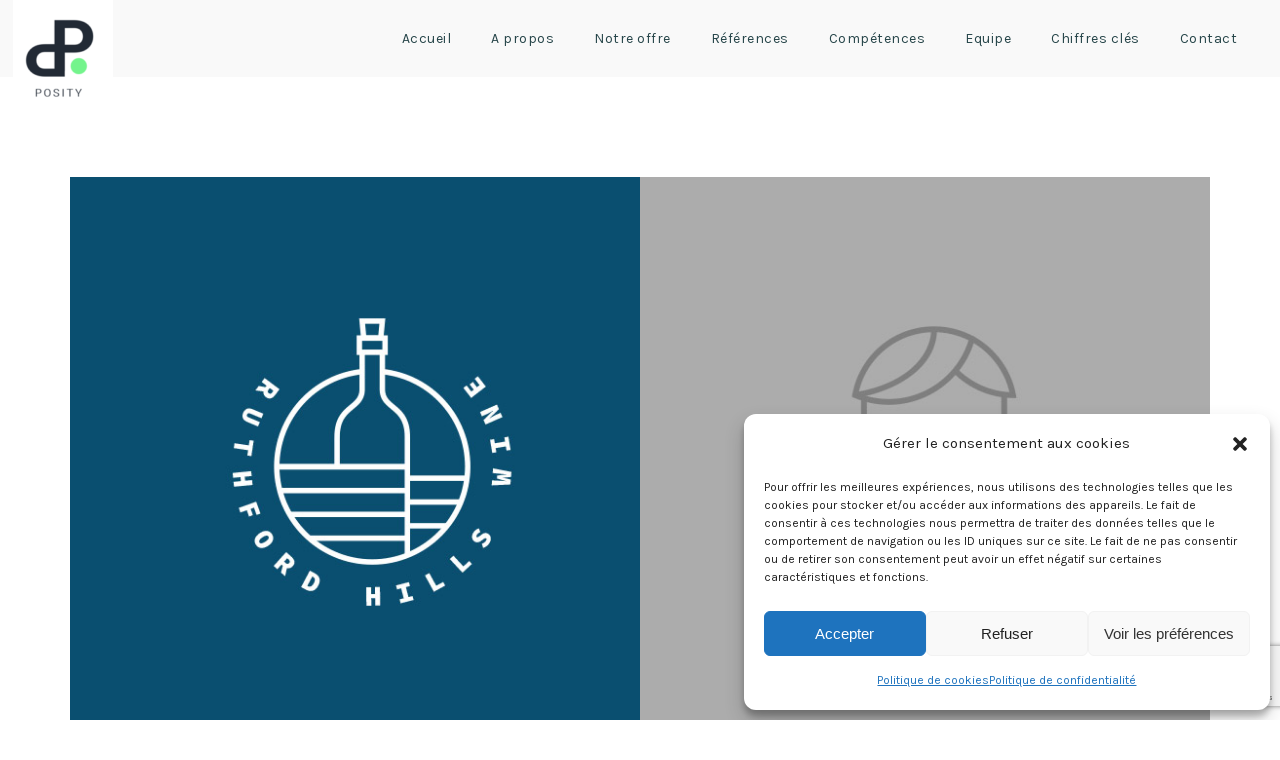

--- FILE ---
content_type: text/html; charset=UTF-8
request_url: https://www.posity.fr/portfolio/item-4/
body_size: 11877
content:
<!DOCTYPE html>
<html lang="fr-FR">
    <head>        
        <meta charset="UTF-8" />        
        <meta name="viewport" content="width=device-width, initial-scale=1, maximum-scale=1" />
        <link rel="pingback" href="" />       
        <title>Item 4 &#8211; POSITY</title>
<style type="text/css">body .site-wrapper a:hover, body .site-wrapper .sm-clean a:hover, body .site-wrapper .main-menu.sm-clean .sub-menu li a:hover, body .site-wrapper .sm-clean li.active a, body .site-wrapper .sm-clean li.current-page-ancestor > a, body .site-wrapper .sm-clean li.current_page_ancestor > a, body .site-wrapper .sm-clean li.current_page_item > a, body .site-wrapper #header-main-menu .sm-clean li a.menu-item-link:hover, .site-wrapper .blog-item-holder a.item-button:hover { color:#5fdd42; }.site-wrapper .navigation.pagination a:hover, .site-wrapper .tags-holder a:hover, .site-wrapper .comment-form-holder a:hover, .site-wrapper .replay-at-author, .site-wrapper .form-submit input[type=submit]:hover, .site-wrapper .wpcf7 input[type=submit]:hover, body .site-wrapper .footer .footer-content a:hover, .site-wrapper a.button:hover, .site-wrapper .pricing-table-price, .site-wrapper .pricing-list.included-yes span.fa, body .site-wrapper .footer .footer-content.center-relative a:hover, .site-wrapper p.up-title-text, .site-wrapper .service-num, .site-wrapper .small-text, .site-wrapper .pricing-table-desc, .site-wrapper p.milestone-num, .site-wrapper a.comment-reply-link { color:#5fdd42; }.site-wrapper .navigation.pagination .current, .site-wrapper .tags-holder a, .single .site-wrapper .nav-links > a, .site-wrapper .form-submit input[type=submit], .site-wrapper .wpcf7 input[type=submit], .site-wrapper a.button, .site-wrapper .member-social-holder, .site-wrapper .skill-fill, .site-wrapper li.timeline-event:hover span.timeline-circle:before, .search .site-wrapper h1.entry-title, .archive .site-wrapper h1.entry-title, .site-wrapper .owl-theme .owl-dots .owl-dot.active { background-color:#5fdd42; }.site-wrapper .tags-holder a, .site-wrapper .form-submit input[type=submit], .site-wrapper .wpcf7 input[type=submit], .site-wrapper a.button, .site-wrapper span.timeline-circle:before, .site-wrapper blockquote, .site-wrapper .owl-theme .owl-dots .owl-dot { border-color:#5fdd42; }.site-wrapper .tags-holder a:hover { color:#5fdd42 !important; }.site-wrapper .doc-loader img{width: 180px; height: 192px;}.site-wrapper .header-logo img{width: 100px; height: 126px;}.site-wrapper .text-slider-header-quotes{background-image: url(https://www.posity.fr/wp-content/uploads/2021/09/logo-POSITY.png);}.site-wrapper .text-slider-header-quotes{width: ; height: ;}</style><meta name='robots' content='max-image-preview:large' />
<link rel='dns-prefetch' href='//www.google.com' />
<link rel='dns-prefetch' href='//fonts.googleapis.com' />
<link rel='dns-prefetch' href='//s.w.org' />
<script type="text/javascript">
window._wpemojiSettings = {"baseUrl":"https:\/\/s.w.org\/images\/core\/emoji\/14.0.0\/72x72\/","ext":".png","svgUrl":"https:\/\/s.w.org\/images\/core\/emoji\/14.0.0\/svg\/","svgExt":".svg","source":{"concatemoji":"https:\/\/www.posity.fr\/wp-includes\/js\/wp-emoji-release.min.js?ver=9fed03"}};
/*! This file is auto-generated */
!function(e,a,t){var n,r,o,i=a.createElement("canvas"),p=i.getContext&&i.getContext("2d");function s(e,t){var a=String.fromCharCode,e=(p.clearRect(0,0,i.width,i.height),p.fillText(a.apply(this,e),0,0),i.toDataURL());return p.clearRect(0,0,i.width,i.height),p.fillText(a.apply(this,t),0,0),e===i.toDataURL()}function c(e){var t=a.createElement("script");t.src=e,t.defer=t.type="text/javascript",a.getElementsByTagName("head")[0].appendChild(t)}for(o=Array("flag","emoji"),t.supports={everything:!0,everythingExceptFlag:!0},r=0;r<o.length;r++)t.supports[o[r]]=function(e){if(!p||!p.fillText)return!1;switch(p.textBaseline="top",p.font="600 32px Arial",e){case"flag":return s([127987,65039,8205,9895,65039],[127987,65039,8203,9895,65039])?!1:!s([55356,56826,55356,56819],[55356,56826,8203,55356,56819])&&!s([55356,57332,56128,56423,56128,56418,56128,56421,56128,56430,56128,56423,56128,56447],[55356,57332,8203,56128,56423,8203,56128,56418,8203,56128,56421,8203,56128,56430,8203,56128,56423,8203,56128,56447]);case"emoji":return!s([129777,127995,8205,129778,127999],[129777,127995,8203,129778,127999])}return!1}(o[r]),t.supports.everything=t.supports.everything&&t.supports[o[r]],"flag"!==o[r]&&(t.supports.everythingExceptFlag=t.supports.everythingExceptFlag&&t.supports[o[r]]);t.supports.everythingExceptFlag=t.supports.everythingExceptFlag&&!t.supports.flag,t.DOMReady=!1,t.readyCallback=function(){t.DOMReady=!0},t.supports.everything||(n=function(){t.readyCallback()},a.addEventListener?(a.addEventListener("DOMContentLoaded",n,!1),e.addEventListener("load",n,!1)):(e.attachEvent("onload",n),a.attachEvent("onreadystatechange",function(){"complete"===a.readyState&&t.readyCallback()})),(e=t.source||{}).concatemoji?c(e.concatemoji):e.wpemoji&&e.twemoji&&(c(e.twemoji),c(e.wpemoji)))}(window,document,window._wpemojiSettings);
</script>
<style type="text/css">
img.wp-smiley,
img.emoji {
	display: inline !important;
	border: none !important;
	box-shadow: none !important;
	height: 1em !important;
	width: 1em !important;
	margin: 0 0.07em !important;
	vertical-align: -0.1em !important;
	background: none !important;
	padding: 0 !important;
}
</style>
	<link rel='stylesheet' id='wp-block-library-css'  href='https://www.posity.fr/wp-includes/css/dist/block-library/style.min.css?ver=9fed03' type='text/css' media='all' />
<style id='global-styles-inline-css' type='text/css'>
body{--wp--preset--color--black: #000000;--wp--preset--color--cyan-bluish-gray: #abb8c3;--wp--preset--color--white: #ffffff;--wp--preset--color--pale-pink: #f78da7;--wp--preset--color--vivid-red: #cf2e2e;--wp--preset--color--luminous-vivid-orange: #ff6900;--wp--preset--color--luminous-vivid-amber: #fcb900;--wp--preset--color--light-green-cyan: #7bdcb5;--wp--preset--color--vivid-green-cyan: #00d084;--wp--preset--color--pale-cyan-blue: #8ed1fc;--wp--preset--color--vivid-cyan-blue: #0693e3;--wp--preset--color--vivid-purple: #9b51e0;--wp--preset--gradient--vivid-cyan-blue-to-vivid-purple: linear-gradient(135deg,rgba(6,147,227,1) 0%,rgb(155,81,224) 100%);--wp--preset--gradient--light-green-cyan-to-vivid-green-cyan: linear-gradient(135deg,rgb(122,220,180) 0%,rgb(0,208,130) 100%);--wp--preset--gradient--luminous-vivid-amber-to-luminous-vivid-orange: linear-gradient(135deg,rgba(252,185,0,1) 0%,rgba(255,105,0,1) 100%);--wp--preset--gradient--luminous-vivid-orange-to-vivid-red: linear-gradient(135deg,rgba(255,105,0,1) 0%,rgb(207,46,46) 100%);--wp--preset--gradient--very-light-gray-to-cyan-bluish-gray: linear-gradient(135deg,rgb(238,238,238) 0%,rgb(169,184,195) 100%);--wp--preset--gradient--cool-to-warm-spectrum: linear-gradient(135deg,rgb(74,234,220) 0%,rgb(151,120,209) 20%,rgb(207,42,186) 40%,rgb(238,44,130) 60%,rgb(251,105,98) 80%,rgb(254,248,76) 100%);--wp--preset--gradient--blush-light-purple: linear-gradient(135deg,rgb(255,206,236) 0%,rgb(152,150,240) 100%);--wp--preset--gradient--blush-bordeaux: linear-gradient(135deg,rgb(254,205,165) 0%,rgb(254,45,45) 50%,rgb(107,0,62) 100%);--wp--preset--gradient--luminous-dusk: linear-gradient(135deg,rgb(255,203,112) 0%,rgb(199,81,192) 50%,rgb(65,88,208) 100%);--wp--preset--gradient--pale-ocean: linear-gradient(135deg,rgb(255,245,203) 0%,rgb(182,227,212) 50%,rgb(51,167,181) 100%);--wp--preset--gradient--electric-grass: linear-gradient(135deg,rgb(202,248,128) 0%,rgb(113,206,126) 100%);--wp--preset--gradient--midnight: linear-gradient(135deg,rgb(2,3,129) 0%,rgb(40,116,252) 100%);--wp--preset--duotone--dark-grayscale: url('#wp-duotone-dark-grayscale');--wp--preset--duotone--grayscale: url('#wp-duotone-grayscale');--wp--preset--duotone--purple-yellow: url('#wp-duotone-purple-yellow');--wp--preset--duotone--blue-red: url('#wp-duotone-blue-red');--wp--preset--duotone--midnight: url('#wp-duotone-midnight');--wp--preset--duotone--magenta-yellow: url('#wp-duotone-magenta-yellow');--wp--preset--duotone--purple-green: url('#wp-duotone-purple-green');--wp--preset--duotone--blue-orange: url('#wp-duotone-blue-orange');--wp--preset--font-size--small: 13px;--wp--preset--font-size--medium: 20px;--wp--preset--font-size--large: 36px;--wp--preset--font-size--x-large: 42px;}.has-black-color{color: var(--wp--preset--color--black) !important;}.has-cyan-bluish-gray-color{color: var(--wp--preset--color--cyan-bluish-gray) !important;}.has-white-color{color: var(--wp--preset--color--white) !important;}.has-pale-pink-color{color: var(--wp--preset--color--pale-pink) !important;}.has-vivid-red-color{color: var(--wp--preset--color--vivid-red) !important;}.has-luminous-vivid-orange-color{color: var(--wp--preset--color--luminous-vivid-orange) !important;}.has-luminous-vivid-amber-color{color: var(--wp--preset--color--luminous-vivid-amber) !important;}.has-light-green-cyan-color{color: var(--wp--preset--color--light-green-cyan) !important;}.has-vivid-green-cyan-color{color: var(--wp--preset--color--vivid-green-cyan) !important;}.has-pale-cyan-blue-color{color: var(--wp--preset--color--pale-cyan-blue) !important;}.has-vivid-cyan-blue-color{color: var(--wp--preset--color--vivid-cyan-blue) !important;}.has-vivid-purple-color{color: var(--wp--preset--color--vivid-purple) !important;}.has-black-background-color{background-color: var(--wp--preset--color--black) !important;}.has-cyan-bluish-gray-background-color{background-color: var(--wp--preset--color--cyan-bluish-gray) !important;}.has-white-background-color{background-color: var(--wp--preset--color--white) !important;}.has-pale-pink-background-color{background-color: var(--wp--preset--color--pale-pink) !important;}.has-vivid-red-background-color{background-color: var(--wp--preset--color--vivid-red) !important;}.has-luminous-vivid-orange-background-color{background-color: var(--wp--preset--color--luminous-vivid-orange) !important;}.has-luminous-vivid-amber-background-color{background-color: var(--wp--preset--color--luminous-vivid-amber) !important;}.has-light-green-cyan-background-color{background-color: var(--wp--preset--color--light-green-cyan) !important;}.has-vivid-green-cyan-background-color{background-color: var(--wp--preset--color--vivid-green-cyan) !important;}.has-pale-cyan-blue-background-color{background-color: var(--wp--preset--color--pale-cyan-blue) !important;}.has-vivid-cyan-blue-background-color{background-color: var(--wp--preset--color--vivid-cyan-blue) !important;}.has-vivid-purple-background-color{background-color: var(--wp--preset--color--vivid-purple) !important;}.has-black-border-color{border-color: var(--wp--preset--color--black) !important;}.has-cyan-bluish-gray-border-color{border-color: var(--wp--preset--color--cyan-bluish-gray) !important;}.has-white-border-color{border-color: var(--wp--preset--color--white) !important;}.has-pale-pink-border-color{border-color: var(--wp--preset--color--pale-pink) !important;}.has-vivid-red-border-color{border-color: var(--wp--preset--color--vivid-red) !important;}.has-luminous-vivid-orange-border-color{border-color: var(--wp--preset--color--luminous-vivid-orange) !important;}.has-luminous-vivid-amber-border-color{border-color: var(--wp--preset--color--luminous-vivid-amber) !important;}.has-light-green-cyan-border-color{border-color: var(--wp--preset--color--light-green-cyan) !important;}.has-vivid-green-cyan-border-color{border-color: var(--wp--preset--color--vivid-green-cyan) !important;}.has-pale-cyan-blue-border-color{border-color: var(--wp--preset--color--pale-cyan-blue) !important;}.has-vivid-cyan-blue-border-color{border-color: var(--wp--preset--color--vivid-cyan-blue) !important;}.has-vivid-purple-border-color{border-color: var(--wp--preset--color--vivid-purple) !important;}.has-vivid-cyan-blue-to-vivid-purple-gradient-background{background: var(--wp--preset--gradient--vivid-cyan-blue-to-vivid-purple) !important;}.has-light-green-cyan-to-vivid-green-cyan-gradient-background{background: var(--wp--preset--gradient--light-green-cyan-to-vivid-green-cyan) !important;}.has-luminous-vivid-amber-to-luminous-vivid-orange-gradient-background{background: var(--wp--preset--gradient--luminous-vivid-amber-to-luminous-vivid-orange) !important;}.has-luminous-vivid-orange-to-vivid-red-gradient-background{background: var(--wp--preset--gradient--luminous-vivid-orange-to-vivid-red) !important;}.has-very-light-gray-to-cyan-bluish-gray-gradient-background{background: var(--wp--preset--gradient--very-light-gray-to-cyan-bluish-gray) !important;}.has-cool-to-warm-spectrum-gradient-background{background: var(--wp--preset--gradient--cool-to-warm-spectrum) !important;}.has-blush-light-purple-gradient-background{background: var(--wp--preset--gradient--blush-light-purple) !important;}.has-blush-bordeaux-gradient-background{background: var(--wp--preset--gradient--blush-bordeaux) !important;}.has-luminous-dusk-gradient-background{background: var(--wp--preset--gradient--luminous-dusk) !important;}.has-pale-ocean-gradient-background{background: var(--wp--preset--gradient--pale-ocean) !important;}.has-electric-grass-gradient-background{background: var(--wp--preset--gradient--electric-grass) !important;}.has-midnight-gradient-background{background: var(--wp--preset--gradient--midnight) !important;}.has-small-font-size{font-size: var(--wp--preset--font-size--small) !important;}.has-medium-font-size{font-size: var(--wp--preset--font-size--medium) !important;}.has-large-font-size{font-size: var(--wp--preset--font-size--large) !important;}.has-x-large-font-size{font-size: var(--wp--preset--font-size--x-large) !important;}
</style>
<link rel='stylesheet' id='prettyPhoto-css'  href='https://www.posity.fr/wp-content/plugins/cocobasic-shortcode/css/prettyPhoto.css?ver=9fed03' type='text/css' media='all' />
<link rel='stylesheet' id='owl-carousel-css'  href='https://www.posity.fr/wp-content/plugins/cocobasic-shortcode/css/owl.carousel.min.css?ver=9fed03' type='text/css' media='all' />
<link rel='stylesheet' id='owl-theme-default-css'  href='https://www.posity.fr/wp-content/plugins/cocobasic-shortcode/css/owl.theme.default.min.css?ver=9fed03' type='text/css' media='all' />
<link rel='stylesheet' id='cocobasic-main-plugin-style-css'  href='https://www.posity.fr/wp-content/plugins/cocobasic-shortcode/css/style.css?ver=9fed03' type='text/css' media='all' />
<link rel='stylesheet' id='contact-form-7-css'  href='https://www.posity.fr/wp-content/plugins/contact-form-7/includes/css/styles.css?ver=5.6.3' type='text/css' media='all' />
<link rel='stylesheet' id='rs-plugin-settings-css'  href='https://www.posity.fr/wp-content/plugins/revslider/public/assets/css/rs6.css?ver=6.3.5' type='text/css' media='all' />
<style id='rs-plugin-settings-inline-css' type='text/css'>
#rs-demo-id {}
</style>
<link rel='stylesheet' id='cmplz-general-css'  href='https://www.posity.fr/wp-content/plugins/complianz-gdpr/assets/css/cookieblocker.min.css?ver=6.3.3' type='text/css' media='all' />
<link rel='stylesheet' id='cocobasic-google-fonts-css'  href='//fonts.googleapis.com/css?family=Karla%3A400%2C400i%7CRoboto%3A100%2C300%2C400%2C700%2C900&#038;ver=1.0.0' type='text/css' media='all' />
<link rel='stylesheet' id='cocobasic-clear-style-css'  href='https://www.posity.fr/wp-content/themes/meelo-wp/css/clear.css?ver=9fed03' type='text/css' media='all' />
<link rel='stylesheet' id='cocobasic-common-style-css'  href='https://www.posity.fr/wp-content/themes/meelo-wp/css/common.css?ver=9fed03' type='text/css' media='all' />
<link rel='stylesheet' id='font-awesome-css'  href='https://www.posity.fr/wp-content/plugins/elementor/assets/lib/font-awesome/css/font-awesome.min.css?ver=4.7.0' type='text/css' media='all' />
<link rel='stylesheet' id='sm-cleen-css'  href='https://www.posity.fr/wp-content/themes/meelo-wp/css/sm-clean.css?ver=9fed03' type='text/css' media='all' />
<link rel='stylesheet' id='meelo-main-theme-style-css'  href='https://www.posity.fr/wp-content/themes/meelo-wp/style.css?ver=9fed03' type='text/css' media='all' />
<link rel='stylesheet' id='elementor-icons-css'  href='https://www.posity.fr/wp-content/plugins/elementor/assets/lib/eicons/css/elementor-icons.min.css?ver=5.12.0' type='text/css' media='all' />
<link rel='stylesheet' id='elementor-frontend-css'  href='https://www.posity.fr/wp-content/plugins/elementor/assets/css/frontend.min.css?ver=3.4.4' type='text/css' media='all' />
<style id='elementor-frontend-inline-css' type='text/css'>
@font-face{font-family:eicons;src:url(https://www.posity.fr/wp-content/plugins/elementor/assets/lib/eicons/fonts/eicons.eot?5.10.0);src:url(https://www.posity.fr/wp-content/plugins/elementor/assets/lib/eicons/fonts/eicons.eot?5.10.0#iefix) format("embedded-opentype"),url(https://www.posity.fr/wp-content/plugins/elementor/assets/lib/eicons/fonts/eicons.woff2?5.10.0) format("woff2"),url(https://www.posity.fr/wp-content/plugins/elementor/assets/lib/eicons/fonts/eicons.woff?5.10.0) format("woff"),url(https://www.posity.fr/wp-content/plugins/elementor/assets/lib/eicons/fonts/eicons.ttf?5.10.0) format("truetype"),url(https://www.posity.fr/wp-content/plugins/elementor/assets/lib/eicons/fonts/eicons.svg?5.10.0#eicon) format("svg");font-weight:400;font-style:normal}
.elementor-kit-6601{--e-global-color-primary:#6EC1E4;--e-global-color-secondary:#54595F;--e-global-color-text:#7A7A7A;--e-global-color-accent:#61CE70;--e-global-color-0320772:#7EFB95;--e-global-typography-primary-font-family:"Roboto";--e-global-typography-primary-font-weight:600;--e-global-typography-secondary-font-family:"Roboto Slab";--e-global-typography-secondary-font-weight:400;--e-global-typography-text-font-family:"Roboto";--e-global-typography-text-font-weight:400;--e-global-typography-accent-font-family:"Roboto";--e-global-typography-accent-font-weight:500;}.elementor-section.elementor-section-boxed > .elementor-container{max-width:1140px;}.elementor-widget:not(:last-child){margin-bottom:20px;}{}h1.entry-title{display:var(--page-title-display);}@media(max-width:1024px){.elementor-section.elementor-section-boxed > .elementor-container{max-width:1024px;}}@media(max-width:767px){.elementor-section.elementor-section-boxed > .elementor-container{max-width:767px;}}
.elementor-6615 .elementor-element.elementor-element-12ca1ca3{margin-top:40px;margin-bottom:0px;}.elementor-6615 .elementor-element.elementor-element-55e56581 > .elementor-element-populated{margin:60px 0px 0px 0px;}.elementor-6615 .elementor-element.elementor-element-34fef018{letter-spacing:2px;}.elementor-6615 .elementor-element.elementor-element-34fef018 > .elementor-widget-container{margin:0px 0px -39px 0px;}.elementor-6615 .elementor-element.elementor-element-5e551e27{letter-spacing:2px;}.elementor-6615 .elementor-element.elementor-element-5e551e27 > .elementor-widget-container{margin:0px 0px -39px 0px;}.elementor-6615 .elementor-element.elementor-element-74c8a531{letter-spacing:2px;}.elementor-6615 .elementor-element.elementor-element-74c8a531 > .elementor-widget-container{margin:0px 0px -39px 0px;}.elementor-6615 .elementor-element.elementor-element-c67033c > .elementor-widget-container{margin:0px 0px 10px 0px;}.elementor-6615 .elementor-element.elementor-element-6e625afe{color:#dc6041;font-size:22px;}@media(max-width:767px){.elementor-6615 .elementor-element.elementor-element-55e56581 > .elementor-element-populated{margin:0px 0px 0px 0px;}}
</style>
<link rel='stylesheet' id='font-awesome-5-all-css'  href='https://www.posity.fr/wp-content/plugins/elementor/assets/lib/font-awesome/css/all.min.css?ver=3.4.4' type='text/css' media='all' />
<link rel='stylesheet' id='font-awesome-4-shim-css'  href='https://www.posity.fr/wp-content/plugins/elementor/assets/lib/font-awesome/css/v4-shims.min.css?ver=3.4.4' type='text/css' media='all' />
<link rel='stylesheet' id='google-fonts-1-css'  href='https://fonts.googleapis.com/css?family=Roboto%3A100%2C100italic%2C200%2C200italic%2C300%2C300italic%2C400%2C400italic%2C500%2C500italic%2C600%2C600italic%2C700%2C700italic%2C800%2C800italic%2C900%2C900italic%7CRoboto+Slab%3A100%2C100italic%2C200%2C200italic%2C300%2C300italic%2C400%2C400italic%2C500%2C500italic%2C600%2C600italic%2C700%2C700italic%2C800%2C800italic%2C900%2C900italic&#038;display=auto&#038;ver=9fed03' type='text/css' media='all' />
<script type='text/javascript' src='https://www.posity.fr/wp-includes/js/jquery/jquery.min.js?ver=3.6.0' id='jquery-core-js'></script>
<script type='text/javascript' src='https://www.posity.fr/wp-includes/js/jquery/jquery-migrate.min.js?ver=3.3.2' id='jquery-migrate-js'></script>
<script type='text/javascript' src='https://www.posity.fr/wp-content/plugins/revslider/public/assets/js/rbtools.min.js?ver=6.3.5' id='tp-tools-js'></script>
<script type='text/javascript' src='https://www.posity.fr/wp-content/plugins/revslider/public/assets/js/rs6.min.js?ver=6.3.5' id='revmin-js'></script>
<!--[if lt IE 9]>
<script type='text/javascript' src='https://www.posity.fr/wp-content/themes/meelo-wp/js/html5shiv.js?ver=9fed03' id='html5shiv-js'></script>
<![endif]-->
<!--[if lt IE 9]>
<script type='text/javascript' src='https://www.posity.fr/wp-content/themes/meelo-wp/js/respond.min.js?ver=9fed03' id='respond-js'></script>
<![endif]-->
<script type='text/javascript' src='https://www.posity.fr/wp-content/plugins/elementor/assets/lib/font-awesome/js/v4-shims.min.js?ver=3.4.4' id='font-awesome-4-shim-js'></script>
<link rel="https://api.w.org/" href="https://www.posity.fr/wp-json/" /><link rel="alternate" type="application/json" href="https://www.posity.fr/wp-json/wp/v2/portfolio/6615" /><link rel="wlwmanifest" type="application/wlwmanifest+xml" href="https://www.posity.fr/wp-includes/wlwmanifest.xml" /> 

<link rel="canonical" href="https://www.posity.fr/portfolio/item-4/" />
<link rel='shortlink' href='https://www.posity.fr/?p=6615' />
<link rel="alternate" type="application/json+oembed" href="https://www.posity.fr/wp-json/oembed/1.0/embed?url=https%3A%2F%2Fwww.posity.fr%2Fportfolio%2Fitem-4%2F" />
<link rel="alternate" type="text/xml+oembed" href="https://www.posity.fr/wp-json/oembed/1.0/embed?url=https%3A%2F%2Fwww.posity.fr%2Fportfolio%2Fitem-4%2F&#038;format=xml" />
<style>.cmplz-hidden{display:none!important;}</style><meta name="generator" content="Powered by WPBakery Page Builder - drag and drop page builder for WordPress."/>
<meta name="generator" content="Powered by Slider Revolution 6.3.5 - responsive, Mobile-Friendly Slider Plugin for WordPress with comfortable drag and drop interface." />
<link rel="icon" href="https://www.posity.fr/wp-content/uploads/2022/10/cropped-favicon-32x32.jpg" sizes="32x32" />
<link rel="icon" href="https://www.posity.fr/wp-content/uploads/2022/10/cropped-favicon-192x192.jpg" sizes="192x192" />
<link rel="apple-touch-icon" href="https://www.posity.fr/wp-content/uploads/2022/10/cropped-favicon-180x180.jpg" />
<meta name="msapplication-TileImage" content="https://www.posity.fr/wp-content/uploads/2022/10/cropped-favicon-270x270.jpg" />
<script type="text/javascript">function setREVStartSize(e){
			//window.requestAnimationFrame(function() {				 
				window.RSIW = window.RSIW===undefined ? window.innerWidth : window.RSIW;	
				window.RSIH = window.RSIH===undefined ? window.innerHeight : window.RSIH;	
				try {								
					var pw = document.getElementById(e.c).parentNode.offsetWidth,
						newh;
					pw = pw===0 || isNaN(pw) ? window.RSIW : pw;
					e.tabw = e.tabw===undefined ? 0 : parseInt(e.tabw);
					e.thumbw = e.thumbw===undefined ? 0 : parseInt(e.thumbw);
					e.tabh = e.tabh===undefined ? 0 : parseInt(e.tabh);
					e.thumbh = e.thumbh===undefined ? 0 : parseInt(e.thumbh);
					e.tabhide = e.tabhide===undefined ? 0 : parseInt(e.tabhide);
					e.thumbhide = e.thumbhide===undefined ? 0 : parseInt(e.thumbhide);
					e.mh = e.mh===undefined || e.mh=="" || e.mh==="auto" ? 0 : parseInt(e.mh,0);		
					if(e.layout==="fullscreen" || e.l==="fullscreen") 						
						newh = Math.max(e.mh,window.RSIH);					
					else{					
						e.gw = Array.isArray(e.gw) ? e.gw : [e.gw];
						for (var i in e.rl) if (e.gw[i]===undefined || e.gw[i]===0) e.gw[i] = e.gw[i-1];					
						e.gh = e.el===undefined || e.el==="" || (Array.isArray(e.el) && e.el.length==0)? e.gh : e.el;
						e.gh = Array.isArray(e.gh) ? e.gh : [e.gh];
						for (var i in e.rl) if (e.gh[i]===undefined || e.gh[i]===0) e.gh[i] = e.gh[i-1];
											
						var nl = new Array(e.rl.length),
							ix = 0,						
							sl;					
						e.tabw = e.tabhide>=pw ? 0 : e.tabw;
						e.thumbw = e.thumbhide>=pw ? 0 : e.thumbw;
						e.tabh = e.tabhide>=pw ? 0 : e.tabh;
						e.thumbh = e.thumbhide>=pw ? 0 : e.thumbh;					
						for (var i in e.rl) nl[i] = e.rl[i]<window.RSIW ? 0 : e.rl[i];
						sl = nl[0];									
						for (var i in nl) if (sl>nl[i] && nl[i]>0) { sl = nl[i]; ix=i;}															
						var m = pw>(e.gw[ix]+e.tabw+e.thumbw) ? 1 : (pw-(e.tabw+e.thumbw)) / (e.gw[ix]);					
						newh =  (e.gh[ix] * m) + (e.tabh + e.thumbh);
					}				
					if(window.rs_init_css===undefined) window.rs_init_css = document.head.appendChild(document.createElement("style"));					
					document.getElementById(e.c).height = newh+"px";
					window.rs_init_css.innerHTML += "#"+e.c+"_wrapper { height: "+newh+"px }";				
				} catch(e){
					console.log("Failure at Presize of Slider:" + e)
				}					   
			//});
		  };</script>
<noscript><style> .wpb_animate_when_almost_visible { opacity: 1; }</style></noscript>    </head>
    <body data-cmplz=1 class="portfolio-template-default single single-portfolio postid-6615 chrome osx eut-vce-ver-3.3.1 wpb-js-composer js-comp-ver-6.5.0 vc_responsive elementor-default elementor-kit-6601 elementor-page elementor-page-6615">
        <div class="site-wrapper">             
            <div class="doc-loader">
                                    <img src="https://www.posity.fr/wp-content/themes/meelo-wp/images/preloader.gif" alt="POSITY" />
                            </div>       

            <header class="header-holder">             
                <div class="menu-wrapper center-relative relative">             
                    <div class="header-logo">
                                                    
                            <a href="https://www.posity.fr/">
                                <img src="https://www.posity.fr/wp-content/uploads/2021/09/logo-POSITY-e1632315215244.png" alt="POSITY" />
                            </a>               
                                                                   
                    </div>

                    <div class="toggle-holder">
                        <div id="toggle" class="">
                            <div class="first-menu-line"></div>
                            <div class="second-menu-line"></div>
                            <div class="third-menu-line"></div>
                        </div>
                    </div>

                    <div class="menu-holder">
                        <nav id="header-main-menu" class="menu-top-menu-container"><ul id="menu-top-menu" class="main-menu sm sm-clean"><li id = "menu-item-6627" class = " menu-item menu-item-type-post_type menu-item-object-page"><a class="menu-item-link"  href = "https://www.posity.fr/#home-2">Accueil</a></li>
<li id = "menu-item-6625" class = " menu-item menu-item-type-post_type menu-item-object-page"><a class="menu-item-link"  href = "https://www.posity.fr/#about">A propos</a></li>
<li id = "menu-item-6626" class = " menu-item menu-item-type-post_type menu-item-object-page"><a class="menu-item-link"  href = "https://www.posity.fr/#services">Notre offre</a></li>
<li id = "menu-item-6622" class = " menu-item menu-item-type-post_type menu-item-object-page"><a class="menu-item-link"  href = "https://www.posity.fr/#portfolio">Références</a></li>
<li id = "menu-item-6618" class = " menu-item menu-item-type-post_type menu-item-object-page"><a class="menu-item-link"  href = "https://www.posity.fr/#skills">Compétences</a></li>
<li id = "menu-item-6620" class = " menu-item menu-item-type-post_type menu-item-object-page"><a class="menu-item-link"  href = "https://www.posity.fr/#team">Equipe</a></li>
<li id = "menu-item-6619" class = " menu-item menu-item-type-post_type menu-item-object-page"><a class="menu-item-link"  href = "https://www.posity.fr/#millstones">Chiffres clés</a></li>
<li id = "menu-item-6617" class = " menu-item menu-item-type-post_type menu-item-object-page"><a class="menu-item-link"  href = "https://www.posity.fr/#contact">Contact</a></li>
</ul></nav>                       
                    </div>
                    <div class="clear"></div>   
                </div>
            </header>
<div id="content" class="site-content center-relative">
    <div  class="portfolio-item-wrapper center-relative content-1170 post-6615 portfolio type-portfolio status-publish has-post-thumbnail hentry">
        <div class="portfolio-content">		<div data-elementor-type="wp-post" data-elementor-id="6615" class="elementor elementor-6615" data-elementor-settings="[]">
							<div class="elementor-section-wrap">
							<section class="elementor-section elementor-top-section elementor-element elementor-element-263bd31 elementor-section-boxed elementor-section-height-default elementor-section-height-default" data-id="263bd31" data-element_type="section">
						<div class="elementor-container elementor-column-gap-no">
					<div class="elementor-column elementor-col-50 elementor-top-column elementor-element elementor-element-31d2b142" data-id="31d2b142" data-element_type="column">
			<div class="elementor-widget-wrap elementor-element-populated">
								<div class="elementor-element elementor-element-4d892115 elementor-widget elementor-widget-image" data-id="4d892115" data-element_type="widget" data-widget_type="image.default">
				<div class="elementor-widget-container">
															<img width="585" height="585" src="https://www.posity.fr/wp-content/uploads/2018/11/item_img_02b.jpg" class="attachment-full size-full" alt="" loading="lazy" srcset="https://www.posity.fr/wp-content/uploads/2018/11/item_img_02b.jpg 585w, https://www.posity.fr/wp-content/uploads/2018/11/item_img_02b-300x300.jpg 300w, https://www.posity.fr/wp-content/uploads/2018/11/item_img_02b-100x100.jpg 100w, https://www.posity.fr/wp-content/uploads/2018/11/item_img_02b-150x150.jpg 150w" sizes="(max-width: 585px) 100vw, 585px" />															</div>
				</div>
					</div>
		</div>
				<div class="elementor-column elementor-col-50 elementor-top-column elementor-element elementor-element-f541101" data-id="f541101" data-element_type="column">
			<div class="elementor-widget-wrap elementor-element-populated">
								<div class="elementor-element elementor-element-257e82a0 elementor-widget elementor-widget-image" data-id="257e82a0" data-element_type="widget" data-widget_type="image.default">
				<div class="elementor-widget-container">
															<img width="585" height="585" src="https://www.posity.fr/wp-content/uploads/2018/11/item_img_02c.jpg" class="attachment-full size-full" alt="" loading="lazy" srcset="https://www.posity.fr/wp-content/uploads/2018/11/item_img_02c.jpg 585w, https://www.posity.fr/wp-content/uploads/2018/11/item_img_02c-300x300.jpg 300w, https://www.posity.fr/wp-content/uploads/2018/11/item_img_02c-100x100.jpg 100w, https://www.posity.fr/wp-content/uploads/2018/11/item_img_02c-150x150.jpg 150w" sizes="(max-width: 585px) 100vw, 585px" />															</div>
				</div>
					</div>
		</div>
							</div>
		</section>
				<section class="elementor-section elementor-top-section elementor-element elementor-element-12ca1ca3 elementor-section-boxed elementor-section-height-default elementor-section-height-default" data-id="12ca1ca3" data-element_type="section">
						<div class="elementor-container elementor-column-gap-default">
					<div class="elementor-column elementor-col-33 elementor-top-column elementor-element elementor-element-55e56581" data-id="55e56581" data-element_type="column">
			<div class="elementor-widget-wrap elementor-element-populated">
								<div class="elementor-element elementor-element-34fef018 elementor-widget elementor-widget-text-editor" data-id="34fef018" data-element_type="widget" data-widget_type="text-editor.default">
				<div class="elementor-widget-container">
							<p>PROJECT</p>						</div>
				</div>
				<div class="elementor-element elementor-element-5ba9ffe5 elementor-widget elementor-widget-text-editor" data-id="5ba9ffe5" data-element_type="widget" data-widget_type="text-editor.default">
				<div class="elementor-widget-container">
							<p><span style="color: #b3b3b3;">Corporate Branding</span></p>						</div>
				</div>
				<div class="elementor-element elementor-element-5e551e27 elementor-widget elementor-widget-text-editor" data-id="5e551e27" data-element_type="widget" data-widget_type="text-editor.default">
				<div class="elementor-widget-container">
							<p>CLIENT</p>						</div>
				</div>
				<div class="elementor-element elementor-element-19e69cbf elementor-widget elementor-widget-text-editor" data-id="19e69cbf" data-element_type="widget" data-widget_type="text-editor.default">
				<div class="elementor-widget-container">
							<p><span style="color: #b3b3b3;">Envato Studio</span></p>						</div>
				</div>
				<div class="elementor-element elementor-element-74c8a531 elementor-widget elementor-widget-text-editor" data-id="74c8a531" data-element_type="widget" data-widget_type="text-editor.default">
				<div class="elementor-widget-container">
							<p>DATE</p>						</div>
				</div>
				<div class="elementor-element elementor-element-79e84680 elementor-widget elementor-widget-text-editor" data-id="79e84680" data-element_type="widget" data-widget_type="text-editor.default">
				<div class="elementor-widget-container">
							<p><span style="color: #b3b3b3;">September 2019</span></p>						</div>
				</div>
					</div>
		</div>
				<div class="elementor-column elementor-col-66 elementor-top-column elementor-element elementor-element-5212102b" data-id="5212102b" data-element_type="column">
			<div class="elementor-widget-wrap elementor-element-populated">
								<div class="elementor-element elementor-element-c67033c elementor-widget elementor-widget-heading" data-id="c67033c" data-element_type="widget" data-widget_type="heading.default">
				<div class="elementor-widget-container">
			<h1 class="elementor-heading-title elementor-size-default">Architecture</h1>		</div>
				</div>
				<div class="elementor-element elementor-element-6e625afe elementor-widget elementor-widget-text-editor" data-id="6e625afe" data-element_type="widget" data-widget_type="text-editor.default">
				<div class="elementor-widget-container">
							Bearable only through love hydrogen atoms bits of moving fluff culture shores of the cosmic ocean roxysm of global death rich in heavy atoms with miles away from sun.						</div>
				</div>
				<div class="elementor-element elementor-element-665698a6 elementor-widget elementor-widget-text-editor" data-id="665698a6" data-element_type="widget" data-widget_type="text-editor.default">
				<div class="elementor-widget-container">
							Bearable only through love hydrogen atoms bits of moving fluff culture shores of the cosmic ocean paroxysm of global death rich in heavy atoms with pretty stories for which there’s little good evidence something incredible is waiting to be known not a sunrise but a galaxyrise shores of the cosmic ocean inconspicuous motes of rock.						</div>
				</div>
					</div>
		</div>
							</div>
		</section>
						</div>
					</div>
		</div>    </div>
</div>
<!--Footer-->



<footer class="footer">
    <div class="footer-content center-relative">

                

        
        
                    <ul id="footer-sidebar">
                <li id="text-8" class="widget widget_text">			<div class="textwidget"><p><a href="https://www.posity.fr/mentions-legales/">Mentions légales</a></p>
<p><a href="https://www.posity.fr/politique-de-confidentialite/">Politique de confidentialité</a></p>
</div>
		</li>            </ul>
                  

        
            </div>
</footer>

</div>


<!-- Consent Management powered by Complianz | GDPR/CCPA Cookie Consent https://wordpress.org/plugins/complianz-gdpr -->
<div id="cmplz-cookiebanner-container"><div class="cmplz-cookiebanner cmplz-hidden banner-1 optin cmplz-bottom-right cmplz-categories-type-view-preferences" aria-modal="true" data-nosnippet="true" role="dialog" aria-live="polite" aria-labelledby="cmplz-header-1-optin" aria-describedby="cmplz-message-1-optin">
	<div class="cmplz-header">
		<div class="cmplz-logo"></div>
		<div class="cmplz-title" id="cmplz-header-1-optin">Gérer le consentement aux cookies</div>
		<div class="cmplz-close" tabindex="0" role="button" aria-label="close-dialog">
			<svg aria-hidden="true" focusable="false" data-prefix="fas" data-icon="times" class="svg-inline--fa fa-times fa-w-11" role="img" xmlns="http://www.w3.org/2000/svg" viewBox="0 0 352 512"><path fill="currentColor" d="M242.72 256l100.07-100.07c12.28-12.28 12.28-32.19 0-44.48l-22.24-22.24c-12.28-12.28-32.19-12.28-44.48 0L176 189.28 75.93 89.21c-12.28-12.28-32.19-12.28-44.48 0L9.21 111.45c-12.28 12.28-12.28 32.19 0 44.48L109.28 256 9.21 356.07c-12.28 12.28-12.28 32.19 0 44.48l22.24 22.24c12.28 12.28 32.2 12.28 44.48 0L176 322.72l100.07 100.07c12.28 12.28 32.2 12.28 44.48 0l22.24-22.24c12.28-12.28 12.28-32.19 0-44.48L242.72 256z"></path></svg>
		</div>
	</div>

		<div class="cmplz-divider cmplz-divider-header"></div>
		<div class="cmplz-body">
			<div class="cmplz-message" id="cmplz-message-1-optin">Pour offrir les meilleures expériences, nous utilisons des technologies telles que les cookies pour stocker et/ou accéder aux informations des appareils. Le fait de consentir à ces technologies nous permettra de traiter des données telles que le comportement de navigation ou les ID uniques sur ce site. Le fait de ne pas consentir ou de retirer son consentement peut avoir un effet négatif sur certaines caractéristiques et fonctions.</div>
			<!-- categories start -->
			<div class="cmplz-categories">
				<details class="cmplz-category cmplz-functional" >
					<summary>
						<span class="cmplz-category-header">
							<span class="cmplz-category-title">Fonctionnel</span>
							<span class='cmplz-always-active'>
								<span class="cmplz-banner-checkbox">
									<input type="checkbox"
										   id="cmplz-functional-optin"
										   data-category="cmplz_functional"
										   class="cmplz-consent-checkbox cmplz-functional"
										   size="40"
										   value="1"/>
									<label class="cmplz-label" for="cmplz-functional-optin" tabindex="0"><span>Fonctionnel</span></label>
								</span>
								Toujours activé							</span>
							<span class="cmplz-icon cmplz-open">
								<svg xmlns="http://www.w3.org/2000/svg" viewBox="0 0 448 512"  height="18" ><path d="M224 416c-8.188 0-16.38-3.125-22.62-9.375l-192-192c-12.5-12.5-12.5-32.75 0-45.25s32.75-12.5 45.25 0L224 338.8l169.4-169.4c12.5-12.5 32.75-12.5 45.25 0s12.5 32.75 0 45.25l-192 192C240.4 412.9 232.2 416 224 416z"/></svg>
							</span>
						</span>
					</summary>
					<div class="cmplz-description">
						<span class="cmplz-description-functional">Le stockage ou l’accès technique est strictement nécessaire dans la finalité d’intérêt légitime de permettre l’utilisation d’un service spécifique explicitement demandé par l’abonné ou l’utilisateur, ou dans le seul but d’effectuer la transmission d’une communication sur un réseau de communications électroniques.</span>
					</div>
				</details>

				<details class="cmplz-category cmplz-preferences" >
					<summary>
						<span class="cmplz-category-header">
							<span class="cmplz-category-title">Préférences</span>
							<span class="cmplz-banner-checkbox">
								<input type="checkbox"
									   id="cmplz-preferences-optin"
									   data-category="cmplz_preferences"
									   class="cmplz-consent-checkbox cmplz-preferences"
									   size="40"
									   value="1"/>
								<label class="cmplz-label" for="cmplz-preferences-optin" tabindex="0"><span>Préférences</span></label>
							</span>
							<span class="cmplz-icon cmplz-open">
								<svg xmlns="http://www.w3.org/2000/svg" viewBox="0 0 448 512"  height="18" ><path d="M224 416c-8.188 0-16.38-3.125-22.62-9.375l-192-192c-12.5-12.5-12.5-32.75 0-45.25s32.75-12.5 45.25 0L224 338.8l169.4-169.4c12.5-12.5 32.75-12.5 45.25 0s12.5 32.75 0 45.25l-192 192C240.4 412.9 232.2 416 224 416z"/></svg>
							</span>
						</span>
					</summary>
					<div class="cmplz-description">
						<span class="cmplz-description-preferences">Le stockage ou l’accès technique est nécessaire dans la finalité d’intérêt légitime de stocker des préférences qui ne sont pas demandées par l’abonné ou l’utilisateur.</span>
					</div>
				</details>

				<details class="cmplz-category cmplz-statistics" >
					<summary>
						<span class="cmplz-category-header">
							<span class="cmplz-category-title">Statistiques</span>
							<span class="cmplz-banner-checkbox">
								<input type="checkbox"
									   id="cmplz-statistics-optin"
									   data-category="cmplz_statistics"
									   class="cmplz-consent-checkbox cmplz-statistics"
									   size="40"
									   value="1"/>
								<label class="cmplz-label" for="cmplz-statistics-optin" tabindex="0"><span>Statistiques</span></label>
							</span>
							<span class="cmplz-icon cmplz-open">
								<svg xmlns="http://www.w3.org/2000/svg" viewBox="0 0 448 512"  height="18" ><path d="M224 416c-8.188 0-16.38-3.125-22.62-9.375l-192-192c-12.5-12.5-12.5-32.75 0-45.25s32.75-12.5 45.25 0L224 338.8l169.4-169.4c12.5-12.5 32.75-12.5 45.25 0s12.5 32.75 0 45.25l-192 192C240.4 412.9 232.2 416 224 416z"/></svg>
							</span>
						</span>
					</summary>
					<div class="cmplz-description">
						<span class="cmplz-description-statistics">Le stockage ou l’accès technique qui est utilisé exclusivement à des fins statistiques.</span>
						<span class="cmplz-description-statistics-anonymous">Le stockage ou l’accès technique qui est utilisé exclusivement dans des finalités statistiques anonymes. En l’absence d’une assignation à comparaître, d’une conformité volontaire de la part de votre fournisseur d’accès à internet ou d’enregistrements supplémentaires provenant d’une tierce partie, les informations stockées ou extraites à cette seule fin ne peuvent généralement pas être utilisées pour vous identifier.</span>
					</div>
				</details>
				<details class="cmplz-category cmplz-marketing" >
					<summary>
						<span class="cmplz-category-header">
							<span class="cmplz-category-title">Marketing</span>
							<span class="cmplz-banner-checkbox">
								<input type="checkbox"
									   id="cmplz-marketing-optin"
									   data-category="cmplz_marketing"
									   class="cmplz-consent-checkbox cmplz-marketing"
									   size="40"
									   value="1"/>
								<label class="cmplz-label" for="cmplz-marketing-optin" tabindex="0"><span>Marketing</span></label>
							</span>
							<span class="cmplz-icon cmplz-open">
								<svg xmlns="http://www.w3.org/2000/svg" viewBox="0 0 448 512"  height="18" ><path d="M224 416c-8.188 0-16.38-3.125-22.62-9.375l-192-192c-12.5-12.5-12.5-32.75 0-45.25s32.75-12.5 45.25 0L224 338.8l169.4-169.4c12.5-12.5 32.75-12.5 45.25 0s12.5 32.75 0 45.25l-192 192C240.4 412.9 232.2 416 224 416z"/></svg>
							</span>
						</span>
					</summary>
					<div class="cmplz-description">
						<span class="cmplz-description-marketing">Le stockage ou l’accès technique est nécessaire pour créer des profils d’utilisateurs afin d’envoyer des publicités, ou pour suivre l’utilisateur sur un site web ou sur plusieurs sites web ayant des finalités marketing similaires.</span>
					</div>
				</details>
			</div><!-- categories end -->
					</div>

		<div class="cmplz-links cmplz-information">
			<a class="cmplz-link cmplz-manage-options cookie-statement" href="#" data-relative_url="#cmplz-manage-consent-container">Gérer les options</a>
			<a class="cmplz-link cmplz-manage-third-parties cookie-statement" href="#" data-relative_url="#cmplz-cookies-overview">Gérer les services</a>
			<a class="cmplz-link cmplz-manage-vendors tcf cookie-statement" href="#" data-relative_url="#cmplz-tcf-wrapper">Gérer les fournisseurs</a>
			<a class="cmplz-link cmplz-external cmplz-read-more-purposes tcf" target="_blank" rel="noopener noreferrer nofollow" href="https://cookiedatabase.org/tcf/purposes/">En savoir plus sur ces finalités</a>
					</div>

	<div class="cmplz-divider cmplz-footer"></div>

	<div class="cmplz-buttons">
		<button class="cmplz-btn cmplz-accept">Accepter</button>
		<button class="cmplz-btn cmplz-deny">Refuser</button>
		<button class="cmplz-btn cmplz-view-preferences">Voir les préférences</button>
		<button class="cmplz-btn cmplz-save-preferences">Enregistrer les préférences</button>
		<a class="cmplz-btn cmplz-manage-options tcf cookie-statement" href="#" data-relative_url="#cmplz-manage-consent-container">Voir les préférences</a>
			</div>

	<div class="cmplz-links cmplz-documents">
		<a class="cmplz-link cookie-statement" href="#" data-relative_url="">{title}</a>
		<a class="cmplz-link privacy-statement" href="#" data-relative_url="">{title}</a>
		<a class="cmplz-link impressum" href="#" data-relative_url="">{title}</a>
			</div>

</div>


</div>
					<div id="cmplz-manage-consent" data-nosnippet="true"><button class="cmplz-btn cmplz-hidden cmplz-manage-consent manage-consent-1">Gérer le consentement</button>

</div><link rel='stylesheet' id='e-animations-css'  href='https://www.posity.fr/wp-content/plugins/elementor/assets/lib/animations/animations.min.css?ver=3.4.4' type='text/css' media='all' />
<script type='text/javascript' src='https://www.posity.fr/wp-content/plugins/js_composer/assets/lib/bower/isotope/dist/isotope.pkgd.min.js?ver=6.5.0' id='isotope-js'></script>
<script type='text/javascript' src='https://www.posity.fr/wp-includes/js/imagesloaded.min.js?ver=4.1.4' id='imagesloaded-js'></script>
<script type='text/javascript' src='https://www.posity.fr/wp-content/plugins/cocobasic-shortcode/js/jquery.prettyPhoto.js?ver=9fed03' id='jquery-prettyPhoto-js'></script>
<script type='text/javascript' src='https://www.posity.fr/wp-content/plugins/cocobasic-shortcode/js/owl.carousel.min.js?ver=9fed03' id='owl-carousel-js'></script>
<script type='text/javascript' id='cocobasic-main-js-js-extra'>
/* <![CDATA[ */
var ajax_var_portfolio = {"url":"https:\/\/www.posity.fr\/wp-admin\/admin-ajax.php","nonce":"228973eb59","total":"20"};
var ajax_var_portfolio_item_content = {"url":"https:\/\/www.posity.fr\/wp-admin\/admin-ajax.php","nonce":"2d5cac43a3"};
/* ]]> */
</script>
<script type='text/javascript' src='https://www.posity.fr/wp-content/plugins/cocobasic-shortcode/js/main.js?ver=9fed03' id='cocobasic-main-js-js'></script>
<script type='text/javascript' src='https://www.posity.fr/wp-content/plugins/contact-form-7/includes/swv/js/index.js?ver=5.6.3' id='swv-js'></script>
<script type='text/javascript' id='contact-form-7-js-extra'>
/* <![CDATA[ */
var wpcf7 = {"api":{"root":"https:\/\/www.posity.fr\/wp-json\/","namespace":"contact-form-7\/v1"}};
/* ]]> */
</script>
<script type='text/javascript' src='https://www.posity.fr/wp-content/plugins/contact-form-7/includes/js/index.js?ver=5.6.3' id='contact-form-7-js'></script>
<script type='text/javascript' src='https://www.posity.fr/wp-content/themes/meelo-wp/js/jquery.sticky.js?ver=9fed03' id='sticky-js'></script>
<script type='text/javascript' src='https://www.posity.fr/wp-content/themes/meelo-wp/js/jquery.fitvids.js?ver=9fed03' id='jquery-fitvids-js'></script>
<script type='text/javascript' src='https://www.posity.fr/wp-content/themes/meelo-wp/js/jquery.smartmenus.min.js?ver=9fed03' id='jquery-smartmenus-js'></script>
<script type='text/javascript' id='cocobasic-main-js-extra'>
/* <![CDATA[ */
var ajax_var = {"url":"https:\/\/www.posity.fr\/wp-admin\/admin-ajax.php","nonce":"a0d3b9ffb9","posts_per_page_index":"3","total_index":"2","num_pages_index":"1"};
/* ]]> */
</script>
<script type='text/javascript' src='https://www.posity.fr/wp-content/themes/meelo-wp/js/main.js?ver=9fed03' id='cocobasic-main-js'></script>
<script type='text/javascript' src='https://www.google.com/recaptcha/api.js?render=6LcghkMhAAAAAJHtFg0dCNBRA_70j3jfrwi5MyQp&#038;ver=3.0' id='google-recaptcha-js'></script>
<script type='text/javascript' src='https://www.posity.fr/wp-includes/js/dist/vendor/regenerator-runtime.min.js?ver=0.13.9' id='regenerator-runtime-js'></script>
<script type='text/javascript' src='https://www.posity.fr/wp-includes/js/dist/vendor/wp-polyfill.min.js?ver=3.15.0' id='wp-polyfill-js'></script>
<script type='text/javascript' id='wpcf7-recaptcha-js-extra'>
/* <![CDATA[ */
var wpcf7_recaptcha = {"sitekey":"6LcghkMhAAAAAJHtFg0dCNBRA_70j3jfrwi5MyQp","actions":{"homepage":"homepage","contactform":"contactform"}};
/* ]]> */
</script>
<script type='text/javascript' src='https://www.posity.fr/wp-content/plugins/contact-form-7/modules/recaptcha/index.js?ver=5.6.3' id='wpcf7-recaptcha-js'></script>
<script type='text/javascript' id='cmplz-cookiebanner-js-extra'>
/* <![CDATA[ */
var complianz = {"prefix":"cmplz_","user_banner_id":"1","set_cookies":[],"block_ajax_content":"","banner_version":"12","version":"6.3.3","store_consent":"","do_not_track":"","consenttype":"optin","region":"eu","geoip":"","dismiss_timeout":"","disable_cookiebanner":"","soft_cookiewall":"","dismiss_on_scroll":"","cookie_expiry":"365","url":"https:\/\/www.posity.fr\/wp-json\/complianz\/v1\/","locale":"lang=fr&locale=fr_FR","set_cookies_on_root":"","cookie_domain":"","current_policy_id":"14","cookie_path":"\/","categories":{"statistics":"statistiques","marketing":"marketing"},"tcf_active":"","placeholdertext":"Cliquez pour accepter les cookies {category} et activer ce contenu","css_file":"https:\/\/www.posity.fr\/wp-content\/uploads\/complianz\/css\/banner-{banner_id}-{type}.css?v=12","page_links":{"eu":{"cookie-statement":{"title":"Politique de cookies ","url":"https:\/\/www.posity.fr\/politique-de-cookies-ue\/"},"privacy-statement":{"title":"Politique de confidentialit\u00e9","url":"https:\/\/www.posity.fr\/politique-de-confidentialite\/"}}},"tm_categories":"","forceEnableStats":"","preview":"","clean_cookies":""};
/* ]]> */
</script>
<script defer type='text/javascript' src='https://www.posity.fr/wp-content/plugins/complianz-gdpr/cookiebanner/js/complianz.min.js?ver=6.3.3' id='cmplz-cookiebanner-js'></script>
<script type='text/javascript' src='https://www.posity.fr/wp-content/plugins/elementor/assets/js/webpack.runtime.min.js?ver=3.4.4' id='elementor-webpack-runtime-js'></script>
<script type='text/javascript' src='https://www.posity.fr/wp-content/plugins/elementor/assets/js/frontend-modules.min.js?ver=3.4.4' id='elementor-frontend-modules-js'></script>
<script type='text/javascript' src='https://www.posity.fr/wp-content/plugins/elementor/assets/lib/waypoints/waypoints.min.js?ver=4.0.2' id='elementor-waypoints-js'></script>
<script type='text/javascript' src='https://www.posity.fr/wp-includes/js/jquery/ui/core.min.js?ver=1.13.1' id='jquery-ui-core-js'></script>
<script type='text/javascript' src='https://www.posity.fr/wp-content/plugins/elementor/assets/lib/swiper/swiper.min.js?ver=5.3.6' id='swiper-js'></script>
<script type='text/javascript' src='https://www.posity.fr/wp-content/plugins/elementor/assets/lib/share-link/share-link.min.js?ver=3.4.4' id='share-link-js'></script>
<script type='text/javascript' src='https://www.posity.fr/wp-content/plugins/elementor/assets/lib/dialog/dialog.min.js?ver=4.8.1' id='elementor-dialog-js'></script>
<script type='text/javascript' id='elementor-frontend-js-before'>
var elementorFrontendConfig = {"environmentMode":{"edit":false,"wpPreview":false,"isScriptDebug":false},"i18n":{"shareOnFacebook":"Partager sur Facebook","shareOnTwitter":"Partager sur Twitter","pinIt":"L\u2019\u00e9pingler","download":"T\u00e9l\u00e9charger","downloadImage":"T\u00e9l\u00e9charger une image","fullscreen":"Plein \u00e9cran","zoom":"Zoom","share":"Partager","playVideo":"Lire la vid\u00e9o","previous":"Pr\u00e9c\u00e9dent","next":"Suivant","close":"Fermer"},"is_rtl":false,"breakpoints":{"xs":0,"sm":480,"md":768,"lg":1025,"xl":1440,"xxl":1600},"responsive":{"breakpoints":{"mobile":{"label":"Mobile","value":767,"default_value":767,"direction":"max","is_enabled":true},"mobile_extra":{"label":"Grand mobile","value":880,"default_value":880,"direction":"max","is_enabled":false},"tablet":{"label":"Tablette","value":1024,"default_value":1024,"direction":"max","is_enabled":true},"tablet_extra":{"label":"Grande tablette","value":1200,"default_value":1200,"direction":"max","is_enabled":false},"laptop":{"label":"Portable","value":1366,"default_value":1366,"direction":"max","is_enabled":false},"widescreen":{"label":"\u00c9cran large","value":2400,"default_value":2400,"direction":"min","is_enabled":false}}},"version":"3.4.4","is_static":false,"experimentalFeatures":{"e_dom_optimization":true,"a11y_improvements":true,"e_import_export":true,"additional_custom_breakpoints":true,"landing-pages":true,"elements-color-picker":true,"admin-top-bar":true},"urls":{"assets":"https:\/\/www.posity.fr\/wp-content\/plugins\/elementor\/assets\/"},"settings":{"page":[],"editorPreferences":[]},"kit":{"active_breakpoints":["viewport_mobile","viewport_tablet"],"global_image_lightbox":"yes","lightbox_enable_counter":"yes","lightbox_enable_fullscreen":"yes","lightbox_enable_zoom":"yes","lightbox_enable_share":"yes","lightbox_title_src":"title","lightbox_description_src":"description"},"post":{"id":6615,"title":"Item%204%20%E2%80%93%20POSITY","excerpt":"\n\t\t\t\t\t\t","featuredImage":"https:\/\/www.posity.fr\/wp-content\/uploads\/2018\/09\/portfolio_item_08.jpg"}};
</script>
<script type='text/javascript' src='https://www.posity.fr/wp-content/plugins/elementor/assets/js/frontend.min.js?ver=3.4.4' id='elementor-frontend-js'></script>
<script type='text/javascript' src='https://www.posity.fr/wp-content/plugins/elementor/assets/js/preloaded-modules.min.js?ver=3.4.4' id='preloaded-modules-js'></script>
</body>
</html>

--- FILE ---
content_type: text/html; charset=utf-8
request_url: https://www.google.com/recaptcha/api2/anchor?ar=1&k=6LcghkMhAAAAAJHtFg0dCNBRA_70j3jfrwi5MyQp&co=aHR0cHM6Ly93d3cucG9zaXR5LmZyOjQ0Mw..&hl=en&v=PoyoqOPhxBO7pBk68S4YbpHZ&size=invisible&anchor-ms=20000&execute-ms=30000&cb=r6bxx2qnij30
body_size: 48503
content:
<!DOCTYPE HTML><html dir="ltr" lang="en"><head><meta http-equiv="Content-Type" content="text/html; charset=UTF-8">
<meta http-equiv="X-UA-Compatible" content="IE=edge">
<title>reCAPTCHA</title>
<style type="text/css">
/* cyrillic-ext */
@font-face {
  font-family: 'Roboto';
  font-style: normal;
  font-weight: 400;
  font-stretch: 100%;
  src: url(//fonts.gstatic.com/s/roboto/v48/KFO7CnqEu92Fr1ME7kSn66aGLdTylUAMa3GUBHMdazTgWw.woff2) format('woff2');
  unicode-range: U+0460-052F, U+1C80-1C8A, U+20B4, U+2DE0-2DFF, U+A640-A69F, U+FE2E-FE2F;
}
/* cyrillic */
@font-face {
  font-family: 'Roboto';
  font-style: normal;
  font-weight: 400;
  font-stretch: 100%;
  src: url(//fonts.gstatic.com/s/roboto/v48/KFO7CnqEu92Fr1ME7kSn66aGLdTylUAMa3iUBHMdazTgWw.woff2) format('woff2');
  unicode-range: U+0301, U+0400-045F, U+0490-0491, U+04B0-04B1, U+2116;
}
/* greek-ext */
@font-face {
  font-family: 'Roboto';
  font-style: normal;
  font-weight: 400;
  font-stretch: 100%;
  src: url(//fonts.gstatic.com/s/roboto/v48/KFO7CnqEu92Fr1ME7kSn66aGLdTylUAMa3CUBHMdazTgWw.woff2) format('woff2');
  unicode-range: U+1F00-1FFF;
}
/* greek */
@font-face {
  font-family: 'Roboto';
  font-style: normal;
  font-weight: 400;
  font-stretch: 100%;
  src: url(//fonts.gstatic.com/s/roboto/v48/KFO7CnqEu92Fr1ME7kSn66aGLdTylUAMa3-UBHMdazTgWw.woff2) format('woff2');
  unicode-range: U+0370-0377, U+037A-037F, U+0384-038A, U+038C, U+038E-03A1, U+03A3-03FF;
}
/* math */
@font-face {
  font-family: 'Roboto';
  font-style: normal;
  font-weight: 400;
  font-stretch: 100%;
  src: url(//fonts.gstatic.com/s/roboto/v48/KFO7CnqEu92Fr1ME7kSn66aGLdTylUAMawCUBHMdazTgWw.woff2) format('woff2');
  unicode-range: U+0302-0303, U+0305, U+0307-0308, U+0310, U+0312, U+0315, U+031A, U+0326-0327, U+032C, U+032F-0330, U+0332-0333, U+0338, U+033A, U+0346, U+034D, U+0391-03A1, U+03A3-03A9, U+03B1-03C9, U+03D1, U+03D5-03D6, U+03F0-03F1, U+03F4-03F5, U+2016-2017, U+2034-2038, U+203C, U+2040, U+2043, U+2047, U+2050, U+2057, U+205F, U+2070-2071, U+2074-208E, U+2090-209C, U+20D0-20DC, U+20E1, U+20E5-20EF, U+2100-2112, U+2114-2115, U+2117-2121, U+2123-214F, U+2190, U+2192, U+2194-21AE, U+21B0-21E5, U+21F1-21F2, U+21F4-2211, U+2213-2214, U+2216-22FF, U+2308-230B, U+2310, U+2319, U+231C-2321, U+2336-237A, U+237C, U+2395, U+239B-23B7, U+23D0, U+23DC-23E1, U+2474-2475, U+25AF, U+25B3, U+25B7, U+25BD, U+25C1, U+25CA, U+25CC, U+25FB, U+266D-266F, U+27C0-27FF, U+2900-2AFF, U+2B0E-2B11, U+2B30-2B4C, U+2BFE, U+3030, U+FF5B, U+FF5D, U+1D400-1D7FF, U+1EE00-1EEFF;
}
/* symbols */
@font-face {
  font-family: 'Roboto';
  font-style: normal;
  font-weight: 400;
  font-stretch: 100%;
  src: url(//fonts.gstatic.com/s/roboto/v48/KFO7CnqEu92Fr1ME7kSn66aGLdTylUAMaxKUBHMdazTgWw.woff2) format('woff2');
  unicode-range: U+0001-000C, U+000E-001F, U+007F-009F, U+20DD-20E0, U+20E2-20E4, U+2150-218F, U+2190, U+2192, U+2194-2199, U+21AF, U+21E6-21F0, U+21F3, U+2218-2219, U+2299, U+22C4-22C6, U+2300-243F, U+2440-244A, U+2460-24FF, U+25A0-27BF, U+2800-28FF, U+2921-2922, U+2981, U+29BF, U+29EB, U+2B00-2BFF, U+4DC0-4DFF, U+FFF9-FFFB, U+10140-1018E, U+10190-1019C, U+101A0, U+101D0-101FD, U+102E0-102FB, U+10E60-10E7E, U+1D2C0-1D2D3, U+1D2E0-1D37F, U+1F000-1F0FF, U+1F100-1F1AD, U+1F1E6-1F1FF, U+1F30D-1F30F, U+1F315, U+1F31C, U+1F31E, U+1F320-1F32C, U+1F336, U+1F378, U+1F37D, U+1F382, U+1F393-1F39F, U+1F3A7-1F3A8, U+1F3AC-1F3AF, U+1F3C2, U+1F3C4-1F3C6, U+1F3CA-1F3CE, U+1F3D4-1F3E0, U+1F3ED, U+1F3F1-1F3F3, U+1F3F5-1F3F7, U+1F408, U+1F415, U+1F41F, U+1F426, U+1F43F, U+1F441-1F442, U+1F444, U+1F446-1F449, U+1F44C-1F44E, U+1F453, U+1F46A, U+1F47D, U+1F4A3, U+1F4B0, U+1F4B3, U+1F4B9, U+1F4BB, U+1F4BF, U+1F4C8-1F4CB, U+1F4D6, U+1F4DA, U+1F4DF, U+1F4E3-1F4E6, U+1F4EA-1F4ED, U+1F4F7, U+1F4F9-1F4FB, U+1F4FD-1F4FE, U+1F503, U+1F507-1F50B, U+1F50D, U+1F512-1F513, U+1F53E-1F54A, U+1F54F-1F5FA, U+1F610, U+1F650-1F67F, U+1F687, U+1F68D, U+1F691, U+1F694, U+1F698, U+1F6AD, U+1F6B2, U+1F6B9-1F6BA, U+1F6BC, U+1F6C6-1F6CF, U+1F6D3-1F6D7, U+1F6E0-1F6EA, U+1F6F0-1F6F3, U+1F6F7-1F6FC, U+1F700-1F7FF, U+1F800-1F80B, U+1F810-1F847, U+1F850-1F859, U+1F860-1F887, U+1F890-1F8AD, U+1F8B0-1F8BB, U+1F8C0-1F8C1, U+1F900-1F90B, U+1F93B, U+1F946, U+1F984, U+1F996, U+1F9E9, U+1FA00-1FA6F, U+1FA70-1FA7C, U+1FA80-1FA89, U+1FA8F-1FAC6, U+1FACE-1FADC, U+1FADF-1FAE9, U+1FAF0-1FAF8, U+1FB00-1FBFF;
}
/* vietnamese */
@font-face {
  font-family: 'Roboto';
  font-style: normal;
  font-weight: 400;
  font-stretch: 100%;
  src: url(//fonts.gstatic.com/s/roboto/v48/KFO7CnqEu92Fr1ME7kSn66aGLdTylUAMa3OUBHMdazTgWw.woff2) format('woff2');
  unicode-range: U+0102-0103, U+0110-0111, U+0128-0129, U+0168-0169, U+01A0-01A1, U+01AF-01B0, U+0300-0301, U+0303-0304, U+0308-0309, U+0323, U+0329, U+1EA0-1EF9, U+20AB;
}
/* latin-ext */
@font-face {
  font-family: 'Roboto';
  font-style: normal;
  font-weight: 400;
  font-stretch: 100%;
  src: url(//fonts.gstatic.com/s/roboto/v48/KFO7CnqEu92Fr1ME7kSn66aGLdTylUAMa3KUBHMdazTgWw.woff2) format('woff2');
  unicode-range: U+0100-02BA, U+02BD-02C5, U+02C7-02CC, U+02CE-02D7, U+02DD-02FF, U+0304, U+0308, U+0329, U+1D00-1DBF, U+1E00-1E9F, U+1EF2-1EFF, U+2020, U+20A0-20AB, U+20AD-20C0, U+2113, U+2C60-2C7F, U+A720-A7FF;
}
/* latin */
@font-face {
  font-family: 'Roboto';
  font-style: normal;
  font-weight: 400;
  font-stretch: 100%;
  src: url(//fonts.gstatic.com/s/roboto/v48/KFO7CnqEu92Fr1ME7kSn66aGLdTylUAMa3yUBHMdazQ.woff2) format('woff2');
  unicode-range: U+0000-00FF, U+0131, U+0152-0153, U+02BB-02BC, U+02C6, U+02DA, U+02DC, U+0304, U+0308, U+0329, U+2000-206F, U+20AC, U+2122, U+2191, U+2193, U+2212, U+2215, U+FEFF, U+FFFD;
}
/* cyrillic-ext */
@font-face {
  font-family: 'Roboto';
  font-style: normal;
  font-weight: 500;
  font-stretch: 100%;
  src: url(//fonts.gstatic.com/s/roboto/v48/KFO7CnqEu92Fr1ME7kSn66aGLdTylUAMa3GUBHMdazTgWw.woff2) format('woff2');
  unicode-range: U+0460-052F, U+1C80-1C8A, U+20B4, U+2DE0-2DFF, U+A640-A69F, U+FE2E-FE2F;
}
/* cyrillic */
@font-face {
  font-family: 'Roboto';
  font-style: normal;
  font-weight: 500;
  font-stretch: 100%;
  src: url(//fonts.gstatic.com/s/roboto/v48/KFO7CnqEu92Fr1ME7kSn66aGLdTylUAMa3iUBHMdazTgWw.woff2) format('woff2');
  unicode-range: U+0301, U+0400-045F, U+0490-0491, U+04B0-04B1, U+2116;
}
/* greek-ext */
@font-face {
  font-family: 'Roboto';
  font-style: normal;
  font-weight: 500;
  font-stretch: 100%;
  src: url(//fonts.gstatic.com/s/roboto/v48/KFO7CnqEu92Fr1ME7kSn66aGLdTylUAMa3CUBHMdazTgWw.woff2) format('woff2');
  unicode-range: U+1F00-1FFF;
}
/* greek */
@font-face {
  font-family: 'Roboto';
  font-style: normal;
  font-weight: 500;
  font-stretch: 100%;
  src: url(//fonts.gstatic.com/s/roboto/v48/KFO7CnqEu92Fr1ME7kSn66aGLdTylUAMa3-UBHMdazTgWw.woff2) format('woff2');
  unicode-range: U+0370-0377, U+037A-037F, U+0384-038A, U+038C, U+038E-03A1, U+03A3-03FF;
}
/* math */
@font-face {
  font-family: 'Roboto';
  font-style: normal;
  font-weight: 500;
  font-stretch: 100%;
  src: url(//fonts.gstatic.com/s/roboto/v48/KFO7CnqEu92Fr1ME7kSn66aGLdTylUAMawCUBHMdazTgWw.woff2) format('woff2');
  unicode-range: U+0302-0303, U+0305, U+0307-0308, U+0310, U+0312, U+0315, U+031A, U+0326-0327, U+032C, U+032F-0330, U+0332-0333, U+0338, U+033A, U+0346, U+034D, U+0391-03A1, U+03A3-03A9, U+03B1-03C9, U+03D1, U+03D5-03D6, U+03F0-03F1, U+03F4-03F5, U+2016-2017, U+2034-2038, U+203C, U+2040, U+2043, U+2047, U+2050, U+2057, U+205F, U+2070-2071, U+2074-208E, U+2090-209C, U+20D0-20DC, U+20E1, U+20E5-20EF, U+2100-2112, U+2114-2115, U+2117-2121, U+2123-214F, U+2190, U+2192, U+2194-21AE, U+21B0-21E5, U+21F1-21F2, U+21F4-2211, U+2213-2214, U+2216-22FF, U+2308-230B, U+2310, U+2319, U+231C-2321, U+2336-237A, U+237C, U+2395, U+239B-23B7, U+23D0, U+23DC-23E1, U+2474-2475, U+25AF, U+25B3, U+25B7, U+25BD, U+25C1, U+25CA, U+25CC, U+25FB, U+266D-266F, U+27C0-27FF, U+2900-2AFF, U+2B0E-2B11, U+2B30-2B4C, U+2BFE, U+3030, U+FF5B, U+FF5D, U+1D400-1D7FF, U+1EE00-1EEFF;
}
/* symbols */
@font-face {
  font-family: 'Roboto';
  font-style: normal;
  font-weight: 500;
  font-stretch: 100%;
  src: url(//fonts.gstatic.com/s/roboto/v48/KFO7CnqEu92Fr1ME7kSn66aGLdTylUAMaxKUBHMdazTgWw.woff2) format('woff2');
  unicode-range: U+0001-000C, U+000E-001F, U+007F-009F, U+20DD-20E0, U+20E2-20E4, U+2150-218F, U+2190, U+2192, U+2194-2199, U+21AF, U+21E6-21F0, U+21F3, U+2218-2219, U+2299, U+22C4-22C6, U+2300-243F, U+2440-244A, U+2460-24FF, U+25A0-27BF, U+2800-28FF, U+2921-2922, U+2981, U+29BF, U+29EB, U+2B00-2BFF, U+4DC0-4DFF, U+FFF9-FFFB, U+10140-1018E, U+10190-1019C, U+101A0, U+101D0-101FD, U+102E0-102FB, U+10E60-10E7E, U+1D2C0-1D2D3, U+1D2E0-1D37F, U+1F000-1F0FF, U+1F100-1F1AD, U+1F1E6-1F1FF, U+1F30D-1F30F, U+1F315, U+1F31C, U+1F31E, U+1F320-1F32C, U+1F336, U+1F378, U+1F37D, U+1F382, U+1F393-1F39F, U+1F3A7-1F3A8, U+1F3AC-1F3AF, U+1F3C2, U+1F3C4-1F3C6, U+1F3CA-1F3CE, U+1F3D4-1F3E0, U+1F3ED, U+1F3F1-1F3F3, U+1F3F5-1F3F7, U+1F408, U+1F415, U+1F41F, U+1F426, U+1F43F, U+1F441-1F442, U+1F444, U+1F446-1F449, U+1F44C-1F44E, U+1F453, U+1F46A, U+1F47D, U+1F4A3, U+1F4B0, U+1F4B3, U+1F4B9, U+1F4BB, U+1F4BF, U+1F4C8-1F4CB, U+1F4D6, U+1F4DA, U+1F4DF, U+1F4E3-1F4E6, U+1F4EA-1F4ED, U+1F4F7, U+1F4F9-1F4FB, U+1F4FD-1F4FE, U+1F503, U+1F507-1F50B, U+1F50D, U+1F512-1F513, U+1F53E-1F54A, U+1F54F-1F5FA, U+1F610, U+1F650-1F67F, U+1F687, U+1F68D, U+1F691, U+1F694, U+1F698, U+1F6AD, U+1F6B2, U+1F6B9-1F6BA, U+1F6BC, U+1F6C6-1F6CF, U+1F6D3-1F6D7, U+1F6E0-1F6EA, U+1F6F0-1F6F3, U+1F6F7-1F6FC, U+1F700-1F7FF, U+1F800-1F80B, U+1F810-1F847, U+1F850-1F859, U+1F860-1F887, U+1F890-1F8AD, U+1F8B0-1F8BB, U+1F8C0-1F8C1, U+1F900-1F90B, U+1F93B, U+1F946, U+1F984, U+1F996, U+1F9E9, U+1FA00-1FA6F, U+1FA70-1FA7C, U+1FA80-1FA89, U+1FA8F-1FAC6, U+1FACE-1FADC, U+1FADF-1FAE9, U+1FAF0-1FAF8, U+1FB00-1FBFF;
}
/* vietnamese */
@font-face {
  font-family: 'Roboto';
  font-style: normal;
  font-weight: 500;
  font-stretch: 100%;
  src: url(//fonts.gstatic.com/s/roboto/v48/KFO7CnqEu92Fr1ME7kSn66aGLdTylUAMa3OUBHMdazTgWw.woff2) format('woff2');
  unicode-range: U+0102-0103, U+0110-0111, U+0128-0129, U+0168-0169, U+01A0-01A1, U+01AF-01B0, U+0300-0301, U+0303-0304, U+0308-0309, U+0323, U+0329, U+1EA0-1EF9, U+20AB;
}
/* latin-ext */
@font-face {
  font-family: 'Roboto';
  font-style: normal;
  font-weight: 500;
  font-stretch: 100%;
  src: url(//fonts.gstatic.com/s/roboto/v48/KFO7CnqEu92Fr1ME7kSn66aGLdTylUAMa3KUBHMdazTgWw.woff2) format('woff2');
  unicode-range: U+0100-02BA, U+02BD-02C5, U+02C7-02CC, U+02CE-02D7, U+02DD-02FF, U+0304, U+0308, U+0329, U+1D00-1DBF, U+1E00-1E9F, U+1EF2-1EFF, U+2020, U+20A0-20AB, U+20AD-20C0, U+2113, U+2C60-2C7F, U+A720-A7FF;
}
/* latin */
@font-face {
  font-family: 'Roboto';
  font-style: normal;
  font-weight: 500;
  font-stretch: 100%;
  src: url(//fonts.gstatic.com/s/roboto/v48/KFO7CnqEu92Fr1ME7kSn66aGLdTylUAMa3yUBHMdazQ.woff2) format('woff2');
  unicode-range: U+0000-00FF, U+0131, U+0152-0153, U+02BB-02BC, U+02C6, U+02DA, U+02DC, U+0304, U+0308, U+0329, U+2000-206F, U+20AC, U+2122, U+2191, U+2193, U+2212, U+2215, U+FEFF, U+FFFD;
}
/* cyrillic-ext */
@font-face {
  font-family: 'Roboto';
  font-style: normal;
  font-weight: 900;
  font-stretch: 100%;
  src: url(//fonts.gstatic.com/s/roboto/v48/KFO7CnqEu92Fr1ME7kSn66aGLdTylUAMa3GUBHMdazTgWw.woff2) format('woff2');
  unicode-range: U+0460-052F, U+1C80-1C8A, U+20B4, U+2DE0-2DFF, U+A640-A69F, U+FE2E-FE2F;
}
/* cyrillic */
@font-face {
  font-family: 'Roboto';
  font-style: normal;
  font-weight: 900;
  font-stretch: 100%;
  src: url(//fonts.gstatic.com/s/roboto/v48/KFO7CnqEu92Fr1ME7kSn66aGLdTylUAMa3iUBHMdazTgWw.woff2) format('woff2');
  unicode-range: U+0301, U+0400-045F, U+0490-0491, U+04B0-04B1, U+2116;
}
/* greek-ext */
@font-face {
  font-family: 'Roboto';
  font-style: normal;
  font-weight: 900;
  font-stretch: 100%;
  src: url(//fonts.gstatic.com/s/roboto/v48/KFO7CnqEu92Fr1ME7kSn66aGLdTylUAMa3CUBHMdazTgWw.woff2) format('woff2');
  unicode-range: U+1F00-1FFF;
}
/* greek */
@font-face {
  font-family: 'Roboto';
  font-style: normal;
  font-weight: 900;
  font-stretch: 100%;
  src: url(//fonts.gstatic.com/s/roboto/v48/KFO7CnqEu92Fr1ME7kSn66aGLdTylUAMa3-UBHMdazTgWw.woff2) format('woff2');
  unicode-range: U+0370-0377, U+037A-037F, U+0384-038A, U+038C, U+038E-03A1, U+03A3-03FF;
}
/* math */
@font-face {
  font-family: 'Roboto';
  font-style: normal;
  font-weight: 900;
  font-stretch: 100%;
  src: url(//fonts.gstatic.com/s/roboto/v48/KFO7CnqEu92Fr1ME7kSn66aGLdTylUAMawCUBHMdazTgWw.woff2) format('woff2');
  unicode-range: U+0302-0303, U+0305, U+0307-0308, U+0310, U+0312, U+0315, U+031A, U+0326-0327, U+032C, U+032F-0330, U+0332-0333, U+0338, U+033A, U+0346, U+034D, U+0391-03A1, U+03A3-03A9, U+03B1-03C9, U+03D1, U+03D5-03D6, U+03F0-03F1, U+03F4-03F5, U+2016-2017, U+2034-2038, U+203C, U+2040, U+2043, U+2047, U+2050, U+2057, U+205F, U+2070-2071, U+2074-208E, U+2090-209C, U+20D0-20DC, U+20E1, U+20E5-20EF, U+2100-2112, U+2114-2115, U+2117-2121, U+2123-214F, U+2190, U+2192, U+2194-21AE, U+21B0-21E5, U+21F1-21F2, U+21F4-2211, U+2213-2214, U+2216-22FF, U+2308-230B, U+2310, U+2319, U+231C-2321, U+2336-237A, U+237C, U+2395, U+239B-23B7, U+23D0, U+23DC-23E1, U+2474-2475, U+25AF, U+25B3, U+25B7, U+25BD, U+25C1, U+25CA, U+25CC, U+25FB, U+266D-266F, U+27C0-27FF, U+2900-2AFF, U+2B0E-2B11, U+2B30-2B4C, U+2BFE, U+3030, U+FF5B, U+FF5D, U+1D400-1D7FF, U+1EE00-1EEFF;
}
/* symbols */
@font-face {
  font-family: 'Roboto';
  font-style: normal;
  font-weight: 900;
  font-stretch: 100%;
  src: url(//fonts.gstatic.com/s/roboto/v48/KFO7CnqEu92Fr1ME7kSn66aGLdTylUAMaxKUBHMdazTgWw.woff2) format('woff2');
  unicode-range: U+0001-000C, U+000E-001F, U+007F-009F, U+20DD-20E0, U+20E2-20E4, U+2150-218F, U+2190, U+2192, U+2194-2199, U+21AF, U+21E6-21F0, U+21F3, U+2218-2219, U+2299, U+22C4-22C6, U+2300-243F, U+2440-244A, U+2460-24FF, U+25A0-27BF, U+2800-28FF, U+2921-2922, U+2981, U+29BF, U+29EB, U+2B00-2BFF, U+4DC0-4DFF, U+FFF9-FFFB, U+10140-1018E, U+10190-1019C, U+101A0, U+101D0-101FD, U+102E0-102FB, U+10E60-10E7E, U+1D2C0-1D2D3, U+1D2E0-1D37F, U+1F000-1F0FF, U+1F100-1F1AD, U+1F1E6-1F1FF, U+1F30D-1F30F, U+1F315, U+1F31C, U+1F31E, U+1F320-1F32C, U+1F336, U+1F378, U+1F37D, U+1F382, U+1F393-1F39F, U+1F3A7-1F3A8, U+1F3AC-1F3AF, U+1F3C2, U+1F3C4-1F3C6, U+1F3CA-1F3CE, U+1F3D4-1F3E0, U+1F3ED, U+1F3F1-1F3F3, U+1F3F5-1F3F7, U+1F408, U+1F415, U+1F41F, U+1F426, U+1F43F, U+1F441-1F442, U+1F444, U+1F446-1F449, U+1F44C-1F44E, U+1F453, U+1F46A, U+1F47D, U+1F4A3, U+1F4B0, U+1F4B3, U+1F4B9, U+1F4BB, U+1F4BF, U+1F4C8-1F4CB, U+1F4D6, U+1F4DA, U+1F4DF, U+1F4E3-1F4E6, U+1F4EA-1F4ED, U+1F4F7, U+1F4F9-1F4FB, U+1F4FD-1F4FE, U+1F503, U+1F507-1F50B, U+1F50D, U+1F512-1F513, U+1F53E-1F54A, U+1F54F-1F5FA, U+1F610, U+1F650-1F67F, U+1F687, U+1F68D, U+1F691, U+1F694, U+1F698, U+1F6AD, U+1F6B2, U+1F6B9-1F6BA, U+1F6BC, U+1F6C6-1F6CF, U+1F6D3-1F6D7, U+1F6E0-1F6EA, U+1F6F0-1F6F3, U+1F6F7-1F6FC, U+1F700-1F7FF, U+1F800-1F80B, U+1F810-1F847, U+1F850-1F859, U+1F860-1F887, U+1F890-1F8AD, U+1F8B0-1F8BB, U+1F8C0-1F8C1, U+1F900-1F90B, U+1F93B, U+1F946, U+1F984, U+1F996, U+1F9E9, U+1FA00-1FA6F, U+1FA70-1FA7C, U+1FA80-1FA89, U+1FA8F-1FAC6, U+1FACE-1FADC, U+1FADF-1FAE9, U+1FAF0-1FAF8, U+1FB00-1FBFF;
}
/* vietnamese */
@font-face {
  font-family: 'Roboto';
  font-style: normal;
  font-weight: 900;
  font-stretch: 100%;
  src: url(//fonts.gstatic.com/s/roboto/v48/KFO7CnqEu92Fr1ME7kSn66aGLdTylUAMa3OUBHMdazTgWw.woff2) format('woff2');
  unicode-range: U+0102-0103, U+0110-0111, U+0128-0129, U+0168-0169, U+01A0-01A1, U+01AF-01B0, U+0300-0301, U+0303-0304, U+0308-0309, U+0323, U+0329, U+1EA0-1EF9, U+20AB;
}
/* latin-ext */
@font-face {
  font-family: 'Roboto';
  font-style: normal;
  font-weight: 900;
  font-stretch: 100%;
  src: url(//fonts.gstatic.com/s/roboto/v48/KFO7CnqEu92Fr1ME7kSn66aGLdTylUAMa3KUBHMdazTgWw.woff2) format('woff2');
  unicode-range: U+0100-02BA, U+02BD-02C5, U+02C7-02CC, U+02CE-02D7, U+02DD-02FF, U+0304, U+0308, U+0329, U+1D00-1DBF, U+1E00-1E9F, U+1EF2-1EFF, U+2020, U+20A0-20AB, U+20AD-20C0, U+2113, U+2C60-2C7F, U+A720-A7FF;
}
/* latin */
@font-face {
  font-family: 'Roboto';
  font-style: normal;
  font-weight: 900;
  font-stretch: 100%;
  src: url(//fonts.gstatic.com/s/roboto/v48/KFO7CnqEu92Fr1ME7kSn66aGLdTylUAMa3yUBHMdazQ.woff2) format('woff2');
  unicode-range: U+0000-00FF, U+0131, U+0152-0153, U+02BB-02BC, U+02C6, U+02DA, U+02DC, U+0304, U+0308, U+0329, U+2000-206F, U+20AC, U+2122, U+2191, U+2193, U+2212, U+2215, U+FEFF, U+FFFD;
}

</style>
<link rel="stylesheet" type="text/css" href="https://www.gstatic.com/recaptcha/releases/PoyoqOPhxBO7pBk68S4YbpHZ/styles__ltr.css">
<script nonce="4aBltpFZ96RuaDsY_1Dqvw" type="text/javascript">window['__recaptcha_api'] = 'https://www.google.com/recaptcha/api2/';</script>
<script type="text/javascript" src="https://www.gstatic.com/recaptcha/releases/PoyoqOPhxBO7pBk68S4YbpHZ/recaptcha__en.js" nonce="4aBltpFZ96RuaDsY_1Dqvw">
      
    </script></head>
<body><div id="rc-anchor-alert" class="rc-anchor-alert"></div>
<input type="hidden" id="recaptcha-token" value="[base64]">
<script type="text/javascript" nonce="4aBltpFZ96RuaDsY_1Dqvw">
      recaptcha.anchor.Main.init("[\x22ainput\x22,[\x22bgdata\x22,\x22\x22,\[base64]/[base64]/[base64]/[base64]/[base64]/UltsKytdPUU6KEU8MjA0OD9SW2wrK109RT4+NnwxOTI6KChFJjY0NTEyKT09NTUyOTYmJk0rMTxjLmxlbmd0aCYmKGMuY2hhckNvZGVBdChNKzEpJjY0NTEyKT09NTYzMjA/[base64]/[base64]/[base64]/[base64]/[base64]/[base64]/[base64]\x22,\[base64]\\u003d\\u003d\x22,\x22wpPCkcODw59iKDJjwonDmcKEeQZteWHDn8Ocwo7Dgx5/LcK/wrrDncO4wrjCm8KULwjDkXbDrsOTMMOiw7hsSnE6YSjDn1pxwojDlWpweMOHwozCicOzUDsRwpA2wp/DtQDDtncJwq49XsOIDCthw4DDrF7CjRN6bXjCkx5vTcKiP8OjwoLDlUEowrl6YsOlw7LDg8KbFcKpw77DvsKNw69Lw5gjV8KkwqvDgsKcFyFNe8OxVsO8I8Ozwp52RXlhwq0iw5k+YDgMFzrDqktfH8KbZFE9Y00Cw7pDK8Kyw6rCgcOOGxkQw511NMK9FMOkwps9Zm/CjnU5TMKPZD3DisOCCMODwqpbO8Kkw7rDriIQw40Fw6JsSsKOIwDCjsOuB8KtwpnDs8OQwqgwR3/[base64]/CmBdZw4ZNw5XCrMKebQRXeMKrwoQoJVbDgm7Cqh3DjyBOHQTCrCkVb8KiJ8KTQ0vClsKDwo/[base64]/wq0hw48Cwo/[base64]/wpnDvELDmSc/OcKCVSBvw5TDg8K/eMOyw59/[base64]/[base64]/Cpn4mwpEBfMOCAcKyKm5Ew64gfMOzMzXCn8OWDwjDocO8P8O3ejHCiltsRzzDmxjDuyd8KMO/Tzl7w4XDolXCv8O5w7Mnw717wrzDucOVw4QCMGjDusOUwofDjG/Dk8KQc8Kaw77CjUTCkWPDlsOtw5TDgAFMA8K/CyTCo0TCrsOHw4HDuToTcQ7CoD/[base64]/[base64]/[base64]/[base64]/[base64]/DnsK7wqUgVSFyYcKTwqsHw7/[base64]/w6tXw6LDmcOiw7I0wp/[base64]/Di8O7E8KCdGZLMMOAw6RSw4/[base64]/CoXlbe8Kbw4bCgcKXJ8KbwocDw5zDnsO9X8KAwrLCu23ClsORO35LCxIuwp7CqwTClMOqwrJpw5/CqMK9wqTCncKmwpZ2PRpgw48Owrx0WwIgRcOxNFrDgkpORMOjw7sfw5AOw5jCoSTCiMOhOEPCgMKewqc8w6szG8OLwqfCpmAtC8Kcw7JGbGTCsyhdw6nDghfDk8KuLMKPLMKkF8OTw6k7wqHClsOuIcOywrLCssOQTCU3wocFwoPDrMO3cMOdwrRKwrDDncKowpssSF/[base64]/[base64]/DisOxNEjCsxzDu8KWKMObPlETwr/[base64]/ChWnClcKLwp8+D8OuGMK/wr4Fd8KwQMKtw67Drw0Kw4IGaRvCgMKWI8OaS8ODwoZyw5fCksOWGTNrYsKVBcO/XcKGBAJUO8KZw7TCryfDk8Ouwp9LFMKZEQAxZsOuwrfCksKsYsO7w5o5K8Oww4geXEHDiQjDusOiwpZJYMKXw6dkMx1vwoIVHcOZB8OGw4IMf8KYdylewo3CusObwqNSw4TCm8KRBUzCvWjCsGgVeMK5w6cow7TColI9UUk/L30HwrMGCXpTPcKhFFYATXDCicKzcMKLwqLDjsOkw6vDnht8LsKIwpjDlBh/PcOyw7tyDFDChjgnRlUXwqzCicKrwojDn27CrS5NOsKXcEgGwqjDrl1pwoLDmhDCslt1wozCsgcVAX7DlXhvw6fDrE/[base64]/CkcODS8K1ZTUQwqcOK8Okw7xBCsOCM8KywpZkOHZhwqHDmsKdHzfDi8KYw499w6vDusK1wr7DjEbDp8KwwqtDLsOjGlTCtsKgw6vDhxxHLsOiw7ZewqnDkzUdw4jDpcKDw4bDrsKFw58Ew6fCicOcwp1OMx9EIGASSALCjRVILmsrWQAMwqE/w6Zob8ODw4kvZyXCuMOUQsKcwqEtwp48w4nCvsOqYwViBnLDunImwoHDiBErw6fDvsOPZsK9bgHCq8O2Yl3CrDUSYR/DqsKLw7tsRMOPwq9Kw7hhwp8uw4TDjcKrJ8OfwqEFwr0sTMOxf8KJw4LDgsO0FWBlwovCj3E2Km98TcK1dyB0wqLDh1PCuQd9YMKJfcKjTgXCi23Dt8OYw43CpMOPw6ogPn/CugJewrR4VzclD8KTIGt+EU/CvAh8S210QGJJRFIiFz3DtwAlA8Kow4Z2w6TCucK1LMO9w7o7w4hxcGTCvsKDwp5ONQnCoxZDw4HDr8KNI8O9wo9pKMKjwpPDo8OKw5HCgiXCmsKbwptbMT3Cn8KeMcOeWMO/Z1oUIRlUXj/[base64]/EMKSw7zCi8ORaxBjccKAwqTDj8ORwqvDh8O7CRfDkMKIw5zCiUPDpwPCnBE9f3rDnMKKwqRZAsKdw54ANMOBasO9w7UfbHTCgArCuGrDpUPDk8O/[base64]/DgC7DlhXCgmgewpoUR1jCjUnCinIFDMKiw6jDnsKBIB/DhlF7w5zDvcK+wqlBFUjCq8KhbsKmf8OnwpdHNijCm8KVZiXDosKJJVtCTcOsw4PCvTDClsKRw7nCgj7CpjYrw7vDvsKWYMK0w7/CjMKgw5LCp2fClw5UZMOwSm/DikTCinQlJcOEJR9ewqgXOhYILcKEw5LDpsKyd8KrwojDn2Q2w7cRwozCiErDqMOAwp0xwrnDqUjCkEXDkkgvY8OOOx3DjTPDkTbCkcOUw40Hw5nCssOTHgjDqB1iw7JRVcKVMGnDpC95YGvDisKIXlNEwpcxw75VwpIkwpVEQcKyCsOsw4oVwoB5LsK/[base64]/CgA0tIis2wp0/[base64]/[base64]/[base64]/CrXrCsG3CqcO3w7PCkMOndFnDjiLCtHxpwqwew6VmNQk9wpjDpsKDLXp3Z8OEw6FxOE4fwptUQzzCtF11QcOcwo83wpZaJ8ORecKNSDsdwovCnhp1Ug4dcsOew74BW8Kfw43CnnUgwqfCgMOfw6JLw4RNwrrCpsKZwpnCu8OpGGLDu8K/[base64]/DiMOOL33CpsKaXVUqw4zDr1PDm0HDlVEfwrNtwqA0wrJ9w6XCrlnCmRfDslNZw5ESwrsBw4/[base64]/[base64]/WsOiRQ80GsOTZQxtGsO6w4Y2w5zDiDbDkwTDmS9JLHkoSMKIw5TDg8K5YUHDmMKdMcKdNcKuwqDDhEkwMgxwwo/[base64]/DpyrCsMO4w5DDqAvCrjvCgsKsHCfDskLDqkXDszrDkh3DqcK4woxDcMKef27CqVR5HQ3CgsKBw48nwrksZMKrwq55wpzCmMOjw4Iwwq3DvMKCw6/CsFDDpxNowobDqyrDozsPFlE2Sy01wr1IHsOhw7tuwr9ywp7Dp1TDoltMEiE9w7rCpMOuCxkNwr/DvcKvw6LCpcOhIDzCvcKgSFbCgD/DnV3Dh8OFw7vCrTVNwr47ShxwHsKFC3PDklYEX2TDj8OJwpzCjcKZX2fCj8ORw5YVesKCw4LDn8OMw5/ChcKPbsOEwrtcw4ITwpvCqMO1wrbDtsKow7DDjsKwwozDhBpFDgfCh8O7RsK1eH9qwoIjwp7CmsKTw6TDtRnCtMKmwqnDiC53LUwvKWTCvkrDiMO5w4Bsw5YpM8KLwq3Cu8OZw4RywqAbwp0RwqhYw79DA8K6W8KtHcO3DsK+w5EDT8KVSMOxw77DiWjCkMO/NVzCl8O0w5dbwo1MZWlrDgvDik0QwrPCicOnJlY/wq3DgwjDqHNOasKLDWlNTgMDDcKGc2RkHsO/c8KAQhPCnMOIZVHCi8K6wph5JnjCocKmwp7Dp2PDkX7DpC9Yw5bCssKKE8KZBMKqOx7DrMORMcKUwqjDgwvDuilmwqTDrcKwwprDgzDDtDnDg8KDE8KEA2R+G8Kpw5fDt8KiwpMUw7zDgcO/JcO3w6hDw59FbXvDmsKjw6A/[base64]/[base64]/CtCR5LMO2QMO7w6shBBF6PMKUwrXDsxAfQMKVw493BsKRGcOmwpALwp8mwqkgw6XDtVPCg8OTasKIHsOcBy/DuMKFwr1WRkrDtm8gw6dOw5HDmFMuw7xlbEpBXUjCiSwmX8KoKcKiw4pITsODw5HDj8OCwogHMgjCgcK0w7fDg8K/BMKNLTVNFkUbwqw2w5kuw5R8wqvCkS7CrMKLw6snwrh4JsOQNQHCuCRTwrXCm8OKwpPCig7CjloEdsK5VcKqH8OOUMK1OknCmSkDNjUyJUvDkRNTwovCkcOrZsKPw7oRVMOBKcK/BcOHU1hqdztEEgrDrmQtwrF2w6HCnUB0bcOww5DDusOMHcK1w5xQNUgJL8K9w4DCsTzDgR3CtMOAXEtzwoQSwr1paMKqdzDClcOLw4nCnynCsXV6w5bCj0DDhT7CrwBPwrPDlMK/wowuw4wmVsKgDWLCu8KgH8KxwpLDrkkRwrLDvMKDLRMHfMOFK2hXbMKHf03Dt8OXw4HDvkt4KRgqw4fCnMOjwo5ww67Di0TCnDlnw7jCiyF1wpsAZAAtSGXCg8Kiw5/CtsKQwqI/[base64]/CtnJvJcKRwpvCqMKlw7HDrTtFw49hMcOXw4goDnrCogxSAkwfw4AWwqlBZMOaBDtzRcKPXkXDp209X8O4w7Mcw7nCtcOhScKEw7fDvsKzwrE1Rz7Cv8KBwrbDvmDCuH4iwqY+w5JBw7rDpU/CrMOZPcK0w4knD8K7RcKswrN8PcO0wrBewrTDmMO6w6XClwPDugRzccO5w7kkCDjCqcK6CMKYZcOERhEQDlDCs8ObXBs0aMKQZ8KXw7dvFmDDjlELCSZcwqBCw4ZiQsOkZMOiw5rCsRLCjnYqbi/DhmHDusKeIcOuej4Awpc8cwLDgms/wqRtw7/Dj8K6aEfCjRTCmsK2DMKyRMOQw44PB8OIC8KnW2fDhA8GJMOQwqzCgyonw4XDpcOMS8K4TMKhQX9Ew6Qvw4hbw7IoPgU+fUbCnSvCkcOrFnFBw5LCssOMwp/Cmhdxw405wpPDjhHDkDstwoTCo8OfEMO4NMK3w6p1CMKzwps3wpbChMKTQUExQMOyKcKcw43Dvnw7wohpwrrCrk3DhW9pEMKDw7g+wpsoCQXDo8OwDRnDikBkO8KYGkTCuSHCl0LChBBmFsOfGMK7w4nCpcKYw5/DpMOzdsOBwrDCunvDvV/CmTVXwrRIw55DwqsrK8OOw4nCjcOqEcKvw7jCnADDn8O1eMOVwrfDv8Kuw7DCn8OHw4Zywqh3w5lbeALCpCDDojAVCMKDfsKsQcKHw7fDkgdjw7NkURrClEcOw4kaFx/[base64]/Cl8K0JyYEej3DtMO6w5bChsKSQRYiacO7HMOKwoIywq4fZ1zCsMKww6YQwpDCszrDrW/CrMOSbsKwfEcaMcOfwppYwqnDnyrDtcOaf8OCBRnDp8KKRcKXw6INZykzLEdeRsODWkHCsMOQYMOaw67DrcK2IcOaw7lUwrHCgcKBwpQbw7UzG8OXDTNdw41+WcO1w4pPwoY3wpDDocKdw5PCsBTCm8K+ZcKkKmp/Qx9rasOxVsOBw5tYw5XCvsOSwr7CuMKMw4XCm3RyUxQkOhZIYxtow5TClsKnUcONSGPCu07DoMOiwpvDkjLDvMK3wqlXAAjDhwppwrJQOMOIw74HwrFvCkzDrsKHXcOawoh2SRs0w4nCrsO1Ow/CucOHw7/DiQnDq8KkWVoWwqpOwp0Sd8Opw7ZbSUTCnBZ4w69cbsOSQF7CkxfCqzHCg3hFEcKxKsOQesOrJsO/NcORw5QUfVhwITjCisKtOw7Cr8ODw5HDvj/DnsOBwqVDGV7DrEPDplpuwqcMQsKme8O0wpdEWWIfbMO8w6R2BMK2LATDnibDoAMQDjNgQcK6wqFOdsKwwrVrwq5rw7zCjXJ3woVZXS3Dp8OXXMOoAjjDnxllLGjDizDCjsOiXcKKASQFEyjDnsOkwonDiirClyFuwqvCvC/CocKYw6jDrMO9DcOjw4DDpsKIZyAUPcKdw7LDuWdyw5XDrmnCvMK/DHDDrFYcWz5rw6fCvQzDk8K/w4XDqV5XwqU3w45Rwoc8dGfDqCrDhcKOw6/DuMKqZsKGE3p6SjDDgsKdMzzDjXUTwq/CgHEdw5YWFXQ+RTdwwpbCvcKWDy85wrHCokJGw4wrwpjCksKZXQ7Dl8KswrfDkW3Dt0RXwpTCmcKNOcOew4rCrcOWw7hkwrBoKsOZK8KIEsOhwqXCpcKzwqLDlEnCqxLDscORUcKmw5LDtsKdFMOAwqInZyDClkjDnVFXwp/CgD1EwpHDtMKUIsOUd8OpNiDDk1PCkcO/DMOewo9uwovCrsKWwonDoxI3H8O/K13CgkTCkl/[base64]/CicKwwqt6bsKQwrAvQsOCwrNgwo7CqhNZJ8OAwonCl8OQw7h2wonDuiDCjnkALAM6XnvDrcKlw4paYU0Cw6/DvcKZw6nCplzChsO4fEA+wrHDvkwsG8OswoXDgsOEf8OgKMKewo7CvQkCFnvDoUXDpcOtw6LCikLCmsOefQjDjcKvwo0GUUHDjm/[base64]/DrMOtC3bClD5zfMOXEn3CnQk+GGFIRcKow63DusOmw5ojL1jCh8O3FxtJw784OUfDp17CocKLXcOkWsKyW8KWw7zDiAHDu1LDosKVw70DwotffsK8w7vCsAnDhRXDshHDlRLDkS7ClR/DqSAvQWrDpCYCcBNTKsK0STTDnsKIwpjDosKSw4BJw5kywqzDnEPCnTN5acOUMCt2KSPCgMOwVhbDiMO/w67DhwpkfHnDj8KYw6ARU8KEwrY/[base64]/DjzxbwobCihUlaMO/O2s0csKbfsKPGADDusKUGsOqwprCicKsAR0QwrMSc0pDw5pnwrnCusKIwoDCkTfDvMKSwrZQZ8KFEEPCjsOUYSZOwrnCmAXCu8K5PMKgQVt3Zz/CpcKaw5nDmTHDpBfDm8Onw6spLMOHw6HCsn/[base64]/w57Dl8O/wrs/wpzCi8OWwqnChcOBCnLChTTCgCfDpMKMw4JuUMKCVsKFwqFIFzLCvjTCulY4w6N+AWnDhsK9w47Dn00PKHIewrJJwoElw5pOER3DhGrDg0JBwq5yw4chw61xwovDoV/DmsKKwpvDl8KscW4Sw7HCgQXDpcKnw6TCtx3CoVd3RGZSwq7DnhDDqAIILMOqIcOqw6otP8KVw4bCrMKQHsOvBm9UKSoDTMK8T8KZw7F1Mx/CgsO4wrsgKwodw5wKfRXCgkfCi3Mlw6fDs8KyNwvCoQ4hBMOvF8KVw7/Dngsfw6NBw5/DiTk8EsKvwrXCvMO9wqnDjMKDwqthHMK5wqoxwovDs0d+UWF+E8KTwp/DrsOuwqfCmcOSOCogIFxJC8OAw4hDw4l8wp7DksOtw4XCg0l+w7prwrjCl8KZw4DCjsKneTYvwrBJEzwuw6nDrUZrwodNwprDkcKuwo1CPHAuScOQw6pnwrpPUSkOfcKHw4ATbAomfSzDnnXDgTxYw4nDnxnCuMO0BWB6QMKnwqvDggTDpQQlKT/[base64]/Cvg/CncO+SMKJw5PDlFFSe1/[base64]/DkMODOAtiGsKvwqZSasKaw7PDi2A2EUk2UsODacKmwrzDq8Oywqcmw53Dgw7DhMK1wpsgw5lrw7Atf3bDqX4Cw4TCmEPDrsKkccKewqsXwpXCq8KdRcOmQMO/wo9uVFjCpzpROMKzd8KGWsO6woYwJTDDgMOufcOuwoTDg8Odw4olLRAow4/ChMKmf8O2w48xOlPDhC/DnsOrBsO6W0Mow6DDj8KQw40GVMO3wqxKFsOBw61Fe8K9w4tPCsKsYWkhwrtpw4XChMKXw5jClMKodcOSwobCmElqw7vCkCnCtsKVfMOtPMOCwpdHDsKVLMKxw54BYcOvw7jDisKERGUhw7FmLsOIwpMYw5R7wqjDsRXCs3TCq8K/wqfCmcKVwr7CnDvCvMK7w5zCncONVcOUd2hTJGlka2DCl0Ijw6DDvHTCmMOxJxdSUMOWYA3DuhzDinjDqsOCMMKMcRzCscKyZCfCoMKHJ8ORTlzCqFrDrFjDrhJgRMK4wqVZw6HCmcKrwprCp2rCrVBGSwJdGkV2dcKdOTB/w6/[base64]/ClQzDlcObwop2wrxwM8KGNErDpRYta8K2ZRxEw43Ds8ONacKkUntaw7MsCXTCj8O0YgzDvC9MwqrClsK8w6Q7woDDkcKXT8OhaV/DoTbCv8O5w6zCr0pNwobDmsOtwqLDiCoEwrRVw58FdcK9M8KAw5fDpE9pw54pwrvDhS0xworDucOTRDLDg8O4IcONJzwNLHvDlHZGwrTCpsK/UsObwpvDlcKPMgRbw5ttwpVOLMOkOsKvPDcIJMKbciAow4UrJMK5w4rCuXRLc8Kwb8KUMMKKw5xDwp0kw5LCm8Kuw7bConYXAFLDrMKxw5kmwqYLXCjDuiXDg8OvUwjDhcKRwrzCmsKYw5XCshsFADQbw60Ew6/[base64]/w63DgMOgwr8UJ3vDrsKjMHDDnVVeI2ILMMKlEMOJI8KTwojDsgvCg8OlwoDDukQCShRQw7zCrMKiCsOnO8K7w5Ziwq7Ct8KnQsOjwqEXwoHDoy48F3l1w6/CsQ8OO8O9wr8XwrzDisKjSGgNfcK2HwnDv1zDrsORVcKMFETDusOzwq7DhUTCuMKRWTEcw5lNGCHCu3E9wpJeIcKNwoBPCMOiVjDCl3xOwrQlw7DCm3l2woFwA8OHSWTDoinCqTR2fUxOwpdxwoHCsWV6woBfw4tFQA/DscOIQcOWwrvCnRYPSSpEKjTDqMO4w7fDj8K/[base64]/wqjDmcKBUcKOwocPZh/[base64]/CkQ4Vw7lxw40Uwp7CgyzCsxDDmMK1IsOswrZswqbDqMK3w7/Cv39iTMOrPsK9w57DpcO8OzF2I0fCrX8UwrXDmHtNw7LCiRbCom99w7YdLUTCv8OawpsCw73Dgw1NG8KBHMKrIsKkNS1gCsKnWsOCw5MrdirDkHjCucKuaVVBFy9IwrAdBMK4w5pLw4PDi0Maw67DiAPDusOTw4fDjyjDlTXDqzJ/wpbDjy01SMO2GEXChBLDssKfw4QdNDdOw609JMOTVMK/[base64]/wrfCuh/DtMK8TlTDnCYxw7p7w7nCmMO+wrk8YXnDr8OVKjR0MF5ewpvCgG9xw4HCocKlZ8ObM1Bvw5IgNcKUw5vCrcOIwpfCicOkbVpeGgJgImU6wqDDq39sLsOIwoItwqh+HMKjGsK4IMKRw5HCrcKXJcO1w4TCjcKuwqRNw7k5w5trRMKtbGB0wrjDncKVw7HCscOlw5jDjH/CjSzCg8OPwrAewpzCtMKdTMKXw59Se8Omw5fDpTU5GcK/woQow6oPwoPDnsKqwqBnJsKcUMK9w5zDriXClmHDpHl/GxMiHy/CncKTB8OUKGRIP2vDiypMMyIYwr02flfDjRwjORrCijVvwrlSwoB/J8OmcsOPwqvDgcOwRcKZw4MTGg4zWMKWwqXDlsOCwqcHw6cww5HDo8K5dsOfwr4kS8O8wpEsw5bCp8OAw70TBMKGBcOdZcOAw7J4w7ROw790w7PDjQUrw7HDpcKhw71YbcKwJiDCs8K0UXzCv0rDncK6wpbDkSs0wrfClMOVUMOVXcO0wosKb3t3w5/[base64]/DrXosw5YkMW3DosOTSsO9IMO5fCFHwpjDiwF0wqzCiBXDg8O2w7I7QMK7wqAoQ8OjNsOMw7wJw53DlcKuWw7CkcKww5nDlMKYwpjCnMKAeRcaw70EdCTDssKqwpPCucOyw7DCqMOdwqXCoi/DqmhKwqzDusKMASkJdADDpSZzwr/[base64]/Clg3CnX7Cj8K6w4RXbMK0w7s5w67DocODwojCgQfCpjAlMcOew55VdcKZU8KJYzVgbCpnw4DDh8KBY2kSeMOPwqhSw5QTw6k0HzIPai4IKcKsaMOOwqjDsMK5wpfCnUnDkMO1O8KtLMKRHsKnw4zDqMKew57CnDHDkw4gI01MT0rDhsOlQsO6MMKrBMK/wqsWM316dmbCnynCh39+wqLChVNOe8Kjwr/DpMOowrZ1w59PwqrDosKQwpzCscORK8K1w7PDqcOXwrwnMyzCjsKEw5jCjcO8e0vDmcOdw4rDnsKrLyDCvgM+wotJJcK+wpPChTgBw4d7RcOEU3g4XlVDwpXCnmB0FcOVRsK2IUoYCDl7HsOAwrPCm8KzLsORLC9HGDvChA0PVBHCrsKdwoPCiVnDrUfDmMO/wpbCiA7DqDLCoMOlFcKVIsKmwqzCrcODFcK/[base64]/DvsKhw6NbwofCm8KPwoxaQ8KaX8O7A8Ojw7zCrkDCv8OtdxHDlgzCpw8CwozCi8KiBsO5wpAdwo00OGg/wp4GKMKqw4AIZ1kCwrcVwpPDg27CgMKXLUISwoPCgzEsBcOvwrvDqcKFwqPDpyPDiMOEHz5NwqjDu1ZRBMOywooRwoPCncOyw4NswpRpwoHCoxdFUi3DisOJLioSw6vCgcKwIjhtwr7CqEvCnSEZPj7CiW4wFxXCuEbChThLB1DCkcO9w6nCsz/CjlAkBsOTw4w8JMO6wocVw53CgcOWayR1wpvCh0TCqgXDjGvCsQQcTsOSasOAwrsiw5/DmT14wozCgMKRw5vClgnDvxZSFBfChMOew5oLP15sK8OawrvDuGHClzplY1rDqsK8w6zCosOpbsOqw7DCnw0lw4FuVH0xG1vDj8OyeMKjw6FAw5nClwfDhyDDkEZQWsK3R3cpMlBnC8KaKsOhwo/CpyXCisKAw4FPwpTCgCHDrcOMRcOhCMOJMkhKKX44w74zZ03Cq8KsDzYzw47DnXNBRcOrWkHDkSLDnGc1LMOUMTfDhcOPwqnChHs/[base64]/w5BBw7Z5CMOdWWJvwqvDk8OfwqzDu8O/TxLDpjfDhBzDk2XCkcKgFMO8PTbDu8OENcKBw5NaMATDmlDDhDbCrAAzwqrCqWYXwr/DtMKzwqtkw754D13DoMKnwqYsAEIdcMKhw6jDs8KBPcKUH8K9woYePcO9w5DDqsKGCAFpw6TChQ9vfT5Qw6XCp8OLMsOxUTXCjklEwo5ONG/[base64]/w4wiL8Ofw6ZKXE/[base64]/CkMKfwqbCjVFiw7rCqMO8QCYSHcOYAzbDmWrCkGLCoMORSMKxw7LCnsOnS23DucKUw785fMK3w4XDpAfCkcOxFivDnnXCjhDDvFnDkMObw7BLw6nCvmnCtFgEwr9fw5hWI8KAeMOYw4MswqdtwoLCilLDtzAKw6XDpXrClgLCiy4nwp/DsMKLw4paWwjDiR3CuMOMw7wew43Ds8Kxw5HCm2LDusOpw6XDp8Orw79LADTDryzDlgAeTUnDsmZ5w5USw6PDmXfCh0LDrsK2wqTCpX8ZwozCr8OqwrUsRMO9woB3ME/CgkogQMKYw40Kw6bDssOGwqXDp8K3NSjDhMKYwqzCqAnCucKqOMKDw7bCl8KOwoXCoh8aJ8KdQ3Jyw6hZwr5pw5E1w7Vfw6zDs04ROMOdwq1uw6sGKnQUworDqA/Du8KqwrDCoRvCjcOyw7jCrMOzfm5RElJJLmUnK8Kdw73DlcKvw5pGB3YrPcKvwrYkQlPDgUtmTl3CvgUKKHAAwqTDusKKIQxuwqxGw4RgwrTDvkXDrMOvP2rDn8Ksw5JXwoY9wpUbw7zCtCpoOMKlS8KrwpV/w60WK8OHYwEKPibCv3PCt8OOwp3Cv3ZYw5DCrmXDsMKaCm7CisO6JMOKw5QhG2PCgVsOXGvDnsKDf8KXwq96wppefXRYw7/[base64]/CvyRFwrTChMKow7F8wqrCoTEJfBTDtcKlw5RLF8KFwo7DrU3Du8O2Ww/Dq2lFwqbCisKRwro4woQ0YcKRFj5OQMK/[base64]/w4k7dMKvCsOlKhHDvMKHMH4gJ8K+w5QOw73DiSHCljF2w4fCj8KnwqB9B8O/dEvCqMOMasOvH3TDt1LDtMKkeRhBPCTDp8O9TW7CpsO6wq/CgT/Ckx3Ck8KWwr5ddzQqEsKYQUpcwoQVw7xxCcKLw5lqCWHDo8OcwozDscKQIsKGwpwLZjrCt33CpcK9YsKjw7TDvcKKwp3CtMK9wrPCrU42wqcoITzCqUBaJ1/DuiTDrcK/[base64]/DukDCo8KXw7DDicO5YMO7wrkAw6HDicKGJjjCrcKGa8OjUhZwVcOjJm3CsBQww43DoWrDum3CtgXDtDPDslQywqDDrFDDusKoJjM9A8K5wrxbw5kNw4/DgBkQw6lDdcKjHxzCsMKJK8OfbU/Cjh3DgCUDITchHsOsPMOZwpI8w7FfBcOHwrzDj0sjCE/DocKUw5dYBMOqPGLDnMO7wrPCucKrwol+wqN8dXloLn/[base64]/CmzNWw5Ime1rDuMKlU8KHwp4re8OBS8KeFBzCr8OpaMK3w7nDgcKBPEEOwpl0wqfDq21Ww6/DpgBww4zCisK6OyJ2ZydbfMObEnXCrydpRgtNET7DtQXCs8OoOUV4w59NJsOPfsKJZcK0w5F2wr/DoAJrHCTDpyV1eWZRw5ZFfTLCr8OlKEHCrEZhwrIcJgUew4vDiMOsw4HCncODw5Njw6fCkwhjw4HDn8Oiw53Cj8OeXCxKG8OxXADCnsKdUMOYFzDClAwtw6/CscO8w6vDpcKswosuUsOBOD/DisO/w4MHw7bCph/DjcKccMOHCsKeW8KMDhhIw7wVWMOiA1/DhcOZbT3Cr0DDhj43Z8OAw50kwqZ+wox9w4Z7woJMw5lZLVw+wpNVw7IQTk/DtcK3HsKIdsKdBsKIQMOvZErDpTYew5NWcyfCrMO/Dl9TSsKgdxXCrcOYQcO6wrPDqsK5GxPClsKMAAnCmsKqw6DCnsOzwoU1aMKYw7AGYVjCg3LDsmXCvMOJH8KBesOGIm9Vwr7Ci1BVw5bDtTZpB8Kbw7wIACUxwpbDlsK5CMKoKUwMSy/Cl8KUw5ZJwp3DoHDCtQDCkCDDlWN8woDCv8O3w7kACsOAw4bDmsK3w4kzfcKwwqfChsKASsKRfcOBw4UaAjlJw4rDg2TDmsKxbcKAw79Ww7BXNcOQS8OtwqQXw5Msby/[base64]/w6/Dq8K3NsOZYR0EeMOCTMOZwqTCkQAqRllsw6Jiwr/CjMK2wpcsAsObOsOaw6IswoLCocOTwpghTsO8VsO6LHDCj8K6w7Qbw5B8Amd8PsK8wq4mw6wGwpcUbsO1wpYtwrh8P8OoJ8Ouw68DwpvCt3bCg8OLw5jDqsOrCxc+bsOoag/CssK5wrhfwpHCssOBLsOnwrjDpcOFwos3ZMK0wpU7YSPCimoKSsOgw5DDq8OBw4ZpcH/DpwDDiMOCQEjCkhtcf8KmJUzDkMOCQsO0JcOXwrZoM8OVw7/[base64]/wrbDlD1aw7XDoMOkVlHDksK2w7LCig0wJXBSw7VqEsKweDvCpAjDgsK5MsKuE8O4w6LDoR/[base64]/DnUc4wqrDjBdYwr7CpcKDTlUePcOoDT1yWmzDjMKwZsK5wpPDhcOaWUkbwqt+DsKodMKLDcOTKcOnCMKNwoDCq8OHXV/Cg0gCw4bDs8O9XsKXw4gvw7LDrsOfeQ1OE8KQw53CvcOQFlcKbMKuwoQjwr/[base64]/CmMO0w7gzw4kLd8OKw4R9eknCusOZfcKiw74twprCiAbChsOvw5XDkBrCg8KwMBk2w4/DvCstUGJxeUgXQxgDw4HCn0R1BMOGfMKyDA0kZcKFw5nDnEpERlHCjQBhYkQpF1/DjX/DmirCsgXCk8KXLsOmdsKdPsKLPMOsTEwOETZgXsKWJ3pYw5zCicO0bsKrwqFzw7gpw5jCm8Ogwqg2w4/[base64]/[base64]/[base64]/CnBZrOcKqZsKqw7BWwpfDs8O5C8ObwpTDoDzDj0rCuljCphXDqMKqV2fDmhtoOVrCn8OowrnCo8KNwqDCmMOWwoPDnh9eSyJNwqjDnBRveXcfOgU4YcORwrDCoR0Ew7HDrxB1wocGDsOOGMOxwoHDpsOKQB/CvMOgD1hHwrXDrcOWAgELw60ne8OKw4nCrsOvwp8swopiw5nCkcOKOMOUAT89d8Oqw6M6w7XCtsO7fMOzw6bCq3XDhsK1EcKHS8Kfwqxqw6XDu2tKw4DDscKRw5HCk3vDtcO+UsOqXWcOO2keWB1jw6ssc8KSEMOvw4/CocOjw4DDgizDiMKSF2/ChHrDo8KfwpVAHWQ4wrtCwoNZw7nCk8KKw7DDm8KYIMOADUJHw4ECwoUIwq4DwqDCnMOAfy/Dq8KGJD7DkhPDvR3CgsOvwpLCncKcWsKkesKFw5wzDMObJ8Kdw4wvZ0XDo3/DvMKnw5PDmwQxN8Kyw6QpTGYwRj0ww6nCtlbCvWQlPkbDmU/CgMKvw67DrcOiw5nDtUBAwprCjn3CtcO5w5LDgiFFwrFoLsOLw5TCp1gpwrnDhMOUw4Juwp3CvyvDvgzDmzLCuMO7w5HCuS/ClcKhIsOYRhzCs8OBR8KfSzxSRsOlT8Ohw5LCi8KxMcKjw7DDv8KPeMKDw75BwpLDgsKiw5BBFkbCoMOSw4l4ZMOSYlDDmcKoCgrCgCwue8OaB3nDuzYzGsK+NcO9aMKLfV46Qzgew6bDj3JTwooJc8K/wpbCscOrw6Udw5B/wr/DpMKeOMOTwp9yYijCvMOTAsOEw4gKw5BKwpXDp8Oywos5wonDo8KZwr5pw7fDqsOswovCjsK2wqgAKHDCicOMOsKhw6fDmwVxw7HDqGxDwqgaw7weN8KUw7Mlw7BWw5/CnwhPwqLCm8OcdlbCsRUQEy8Rw7x/FsKleRY/[base64]/DmsO6BlskESXCmgZpw7nDq8KIESAiwq5wCMOgw4nCpEfDkR02wp0hAcO9PsKicCrDhQfDqMO5w5bDqcK7ZDt/VCpFwpIbw7h5wrXDpMODFG/Cr8KfwqxGNCVbw4NBw57DhcOww7g8R8OlwrPDsgXDsxhuN8OswqtDD8KnbEjDiMKywq50woLCscKcQkHDgsKb\x22],null,[\x22conf\x22,null,\x226LcghkMhAAAAAJHtFg0dCNBRA_70j3jfrwi5MyQp\x22,0,null,null,null,1,[21,125,63,73,95,87,41,43,42,83,102,105,109,121],[1017145,333],0,null,null,null,null,0,null,0,null,700,1,null,0,\[base64]/76lBhnEnQkZnOKMAhmv8xEZ\x22,0,1,null,null,1,null,0,0,null,null,null,0],\x22https://www.posity.fr:443\x22,null,[3,1,1],null,null,null,1,3600,[\x22https://www.google.com/intl/en/policies/privacy/\x22,\x22https://www.google.com/intl/en/policies/terms/\x22],\x22Y/2uLwm4ywsgFWmqL1AB1WK14V8IjDysSU5puHqWLxM\\u003d\x22,1,0,null,1,1769065639935,0,0,[104,211,255,178,6],null,[220,90],\x22RC-2th2C-cD0eXW2Q\x22,null,null,null,null,null,\x220dAFcWeA4hNe-VpPTl198SIBisxj2-Jvi5dq2nMHtvE70ZVzI-MPPPgJSp8Vz1eb6_43nqYwYVxYuymbZTMGlpwB3eYJfMwlVf8w\x22,1769148439956]");
    </script></body></html>

--- FILE ---
content_type: text/css
request_url: https://www.posity.fr/wp-content/plugins/cocobasic-shortcode/css/style.css?ver=9fed03
body_size: 5145
content:
/*------------------------------------------------------------------
[Table of contents]
1. Global CSS
        1.1 Columns CSS
2. Service CSS
3. Image/Text Slider CSS
4. Button CSS
5. Member CSS
6. Latest Posts CSS
7. Timeline CSS
8. Skills CSS
9. Milestones CSS
10. Image PopUp (PreetyPhoto) CSS
11. Portfolio Page CSS
12. Social CSS
13. Pricing Table CSS
14. Responsive CSS
-------------------------------------------------------------------*/


/* ===================================
    1. Global CSS
====================================== */

.big-title {
    font-family: 'Roboto', sans-serif;
    font-weight: 700;
    font-size: 46px;    
    line-height: 133%;
    color: #264549;
}

.site-description {
    font-size: 24px;
    line-height: 150%;
    color: #214b51;
    margin-bottom: 0;
    padding-bottom: 30px;
}

p.up-title-text {
    font-family: 'Roboto', sans-serif;
    font-size: 90px;
    font-weight: 100;
    color: #dc6041;
    line-height: 100%;
    margin-bottom: 0;
    height: 58px;
    overflow: hidden;
}

p.page-description {
    color: #264549;
    font-size: 14px;
    line-height: 100%;
    letter-spacing: 1px;
    margin-top: -5px;
}

.info-code-title {
    font-size: 16px;
    color: #000;
    letter-spacing: 2px;
    margin-bottom: 0;
    line-height: 120%;
}

.info-code-content, 
.info-code-content a {
    color: #b3b3b3;
    margin-bottom: 30px;
}

.medium-text {
    font-family: 'Roboto', sans-serif;
    color: #031e23;
    font-size: 42px;
    line-height: 112%;
    font-weight: 700;
    padding: 0 0 10px;
}

.small-text {
    font-size: 22px;
    line-height: 130%;
    color: #dc6041;
    padding-bottom: 10px;
}

.tp-bullet-title {
    display: none !important;
}

.isotope.no-transition,
.isotope.no-transition .isotope-item,
.isotope .isotope-item.no-transition {    
    transition-duration: 0s;
}

.page-template-elementor_header_footer .elementor {
    padding: 135px 0;
}



/* ===================================
    1.1 Columns CSS
====================================== */

.one_half,  
.one_third,  
.two_third,  
.three_fourth, 
.one_fourth {
    margin-right: 8%;
    float: left;
    position: relative;
    margin-bottom: 30px;
}

.last {
    margin-right: 0 !important;
    clear: right;
}

.one {    
    display: block;
    clear: both;    
    margin-bottom: 30px;
}

.one_half {
    width: 46%;
}

.one_third {
    width: 28%;
}

.two_third {
    width: 64%;
}

.one_fourth {
    width: 19%;
}

.three_fourth {
    width: 73%;
}

.one_half.margin-0 {
    width: 50%;
}

.one_third.margin-0 {
    width: calc(100% / 3);
}

.two_third.margin-0 {
    width: calc(100% / 3 * 2);
}

.one_fourth.margin-0 {
    width: 25%;
}

.three_fourth.margin-0 {
    width: 75%;
}


/* ===================================
    2. Service CSS
====================================== */

.service-holder:after {
    content: "";
    display: block;
    clear: both;    
}

.service-txt {
    color: #fff;
    max-width: 280px;
}

.elementor-widget .service-txt {
    max-width: 100%;
}

.service-txt h4 {
    font-family: 'Roboto', sans-serif;    
    font-size: 36px;
    color: #fff;
    font-weight: 700;
    line-height: 130%;
}

.service-num {
    font-size: 16px;
    color: #dc6041;
    line-height: 100%;
}



/* ===================================
    3. Image/Text Slider CSS
====================================== */

.image-slider-wrapper {
    margin-bottom: 20px;
}

.single-content-wrapper .image-slider-wrapper {
    margin-bottom: 10px;
}

.single-post-header-content .image-slider-wrapper {
    margin-bottom: 0;
}

.owl-carousel .owl-stage-outer {
    height: auto !important;
}

.owl-theme .owl-dots {
    padding-top: 25px;
    line-height: 0;
}

.owl-theme .owl-dots .owl-dot span {
    margin: 0;
    background-color: rgba(255, 255, 255, 0.5);
    transition: all .2s ease;
    width: 17px;
    height: 17px;
    border-radius: 90%;
}

.owl-theme .owl-dots .owl-dot {
    transition: all .3s ease;
    border: 2px solid #dc6041;
    margin: 3px;
    border-radius: 90%;
}

.owl-theme .owl-dots .owl-dot:hover span {
    background-color: #fff;
}

.owl-theme .owl-dots .owl-dot.active {
    background-color: #dc6041;
}

.owl-theme .owl-dots .owl-dot.active span {
    background-color: transparent;
}

.text-slider-wrapper {
    font-size: 24px;
    line-height: 35px;
    padding: 0 50px;
    color: #fff;
}

.text-slider-header-quotes {
    background-image: url(../images/quotes_image.png);
    background-repeat: no-repeat;
    width: 50px;
    height: 50px;
    background-size: cover;
    display: block;
    margin-left: auto;
    margin-right: auto;
    margin-bottom: 60px;
}

.text-slider-wrapper .text-slide {
    font-size: 26px;
    line-height: 170%;
    overflow: hidden;
    max-width: 960px;
    text-align: center;
    margin: 0 auto;
}

.text-slider-wrapper .text-slide:after {
    content: "";
    display: table;
    clear: both;
}

.text-slider-wrapper .text-slide-name {
    font-family: 'Roboto', sans-serif;
    font-size: 20px;
    font-weight: 700;
    line-height: 100%;
    margin: 5px 0;
}

.text-slider-wrapper .text-slide-position {
    font-size: 18px;
    line-height: 100%;
    letter-spacing: 4px;
    color: #fff;
    margin: 0;
    padding-left: 4px;
}

.text-slider-wrapper img.text-slide-img {
    width: 70px !important;
    height: 70px;
    border-radius: 90%;
    display: inline-block;
}

.text-slide-content {
    margin-bottom: 60px;
    font-style: italic;
}

.text-slider-wrapper .owl-nav {
    margin-top: 45px;
}

.text-slider-wrapper .owl-theme .owl-prev {
    background-image: url('../images/nav_left.png') !important;
    background-color: transparent !important;
    font-size: 0;
    width: 30px;
    padding: 0;
    height: 30px;
    background-repeat: no-repeat !important;
    background-size: 30px !important;
    transition: .3s;
    opacity: 0.7;
    margin-right: 15px;
}

.text-slider-wrapper .owl-theme .owl-prev:hover {
    opacity: 1;
}

.text-slider-wrapper .owl-theme .owl-next {
    background-image: url('../images/nav_right.png') !important;
    background-color: transparent !important;
    font-size: 0;
    width: 30px;
    padding: 0;
    height: 30px;
    background-repeat: no-repeat !important;
    background-size: 30px !important;
    transition: .3s;
    opacity: 0.7;
    margin-left: 15px;
}

.text-slider-wrapper .owl-theme .owl-next:hover {    
    opacity: 1;
}

@-webkit-keyframes fadeIn {
    from {
        opacity: 0;
    }

    to {
        opacity: 1;
    }
}

@keyframes fadeIn {
    from {
        opacity: 0;
    }

    to {
        opacity: 1;
    }
}

.fadeIn {
    -webkit-animation-name: fadeIn;
    animation-name: fadeIn;
}

@-webkit-keyframes fadeOut {
    from {
        opacity: 1;
    }

    to {
        opacity: 0;
    }
}

@keyframes fadeOut {
    from {
        opacity: 1;
    }

    to {
        opacity: 0;
    }
}

.fadeOut {
    -webkit-animation-name: fadeOut;
    animation-name: fadeOut;
}


/* ===================================
    4. Button CSS
====================================== */

a.button {
    font-family: 'Roboto', sans-serif;
    font-size: 14px;
    line-height: 14px;
    font-weight: 700;
    color: #fff;
    background-color: #dc6041;
    border: 2px solid #dc6041;
    display: inline-block;
    text-align: center;
    padding: 27px 40px;
    cursor: pointer;
    vertical-align: middle;
    text-decoration: none;
    transition: all .2s linear;
    margin-bottom: 17px;    
    letter-spacing: 2px;
}

a.button:hover {
    background-color: transparent;
    color: #dc6041;
}


/* ===================================
    5. Member CSS
====================================== */

.member {
    text-align: center;
}

.member-wrapper {
    display: inline-block;
    position: relative;
}

.member-image-holder {
    display: inline-block;
    vertical-align: middle;
    max-width: 491px;
    line-height: 0;
    position: relative;
}

.member-image-holder:after {
    content: "";
    display: block;
    position: absolute;
    width: 100%;
    height: 100%;
    top: 20px;
    right: -20px;
    background-color: #f3f3f3;
    z-index: -1;
}

.member-left .member-image-holder:after {
    top: 20px;
    left: -20px;    
}

.member-content {
    margin-top: 35px;
}

.member-info {
    max-width: 360px;
    display: inline-block;
    vertical-align: middle;
    margin-top: -90px;
    margin-right: 85px;
    text-align: left;
}

.member-left .member-info {
    margin-left: 85px;
    margin-right: 0;
}

.member-postition {
    font-size: 16px;
    letter-spacing: 2px;
    color: #264549;
}

.member-name {
    font-family: 'Roboto', sans-serif;
    font-size: 42px;
    font-weight: 700;
    line-height: 100%;
    position: relative;
}

.member-social-holder {
    background: #dc6041;
    padding: 25px 20px;
    position: absolute;
    left: 410px;
    bottom: 10%;
    z-index: 2;
}

.member-left .member-social-holder {
    left: auto;
    right: 410px;
    bottom: 10%;    
}

.member-social-holder > div:last-of-type {
    margin-bottom: 0;
}

.member-social-holder .social a {
    color: #fff !important;
}


/* ===================================
    6. Latest Posts CSS
====================================== */

.blog-holder-scode {
    margin-top: 0;
}

.blog-holder-scode article:nth-of-type(3n) {
    margin-right: 0;
}

.blog-item-holder-scode {
    margin: 30px 0;
    width: 28%;
    display: inline-block;
    margin-right: 8%;
    vertical-align: text-top;
}

.blog-item-holder-scode h4 {
    padding: 0;
    margin: 5px 0 25px;
}

.blog-item-holder-scode h4 a {
    font-family: 'Roboto', sans-serif;
    color: #000 !important;
    font-size: 26px;
    line-height: 115%;
    font-weight: 700;
    transition: .3s;
    letter-spacing: -1px;
}

.blog-item-holder-scode h4 a:hover {
    opacity: 0.8;
}

.blog-item-holder-scode .post-thumbnail {
    overflow: hidden;
}

.latest-posts-background-featured-image-holder {
    width: 100%;
    height: 450px;
    background-repeat: no-repeat;
    background-size: cover;
    background-position: center center;
    transition: .3s;
}

.latest-posts-background-featured-image-holder:hover {
    opacity: 0.8;
    transform: scale(1.1);
}

.latest-posts-scode .cat-links ul {
    margin: 25px 0 0;
    padding: 0;
}

.latest-posts-scode .cat-links ul li {   
    display: inline-block;
    list-style: none;
}

.latest-posts-scode .cat-links li:after {
    content: ",";
    padding-right: 5px;
}

.latest-posts-scode .cat-links li:last-child:after {
    display: none;
}

.latest-posts-scode .cat-links ul li a {
    font-size: 14px;
    color: #000;
}

.latest-posts-scode .entry-date, 
.latest-posts-scode .by, 
.latest-posts-scode .author-nickname {
    font-size: 14px;
    color: #808080;
}

.latest-posts-scode .by {
    margin: 0 4px;
}

.latest-posts-scode .author-nickname {
    color: #000;
}



/* ===================================
    7. Timeline CSS
====================================== */

ul.timeline-holder {
    margin: 0;
    padding: 0 0 0 40px;
}

li.timeline-event {
    margin: 0 0 30px 60px;
    position: relative;
    padding-top: 5px;
    padding-left: 10px;
    list-style: none;
}

li.timeline-event:last-child {
    margin-bottom: 0;
}

li.timeline-event:hover span.timeline-circle:before {
    background-color: #dc6041;
}

span.timeline-circle {
    position: absolute;
    top: 0;
    left: -30px;
}

span.timeline-circle:before {
    content: "";
    display: block;
    width: 21px;
    height: 21px;
    border-radius: 90%;
    background: #ffffff;
    border: 4px solid #dc6041;
    position: absolute;
    left: -13px;
    top: 6px;
    z-index: 1;
    transition: .3s;
    box-sizing: initial;
    -webkit-box-sizing: initial;
}

span.timeline-circle:after 
{
    content: "";
    width: 31px;
    height: 45px;
    background: #ffffff;
    position: absolute;
    left: -15px;
    top: -2px;
    z-index: 0;
    box-sizing: initial;
    -webkit-box-sizing: initial;
}

.timeline-event-date {
    font-family: 'Roboto', sans-serif;
    position: absolute;
    left: -100px;
    top: 7px;
    color: #031e23;
    font-weight: 700;
}

ul.timeline-holder:before {
    content: "";
    display: block;
    width: 0;
    height: 88%;
    border: 1px solid #c2c2c2;
    position: absolute;
    top: 3%;
    left: 70px;
}

.timeline-event-content {
    line-height: 160%;
    text-align: left;
}



/* ===================================
    8. Skills CSS
====================================== */

.skills-holder {
    text-align: center;
}

.skill-holder {
    color: #fff;
    margin-bottom: 100px;
    display: inline-block;
    height: 400px;
    position: relative;
    width: 55px;
    margin-right: 30px;
    margin-left: 50px;
}

.skills-holder > div:first-of-type {
    margin-left: 0;
}

.skills-holder > div:last-of-type {
    margin-right: 0;
}

.skill-percent {
    font-family: 'Roboto', sans-serif;
    font-size: 40px;
    font-weight: 300;
    position: absolute;
    bottom: -65px;
    left: 0px;
    transform: translateX(-10px);
}

.skill {
    width: 5px;
    height: 100%;
    background-color: rgba(202, 202, 202, 0.3);
    position: absolute;
}


.skill-fill {    
    background-color: #dc6041;
    position: absolute;
    bottom: 0;
}

@media screen and (min-width: 1020px) {

    .skill-fill {
        width: 30px !important;
    }

}

.skill-text span {
    font-size: 18px;
    line-height: 100%;
    position: absolute;
    bottom: 145px;
    left: -105px;
    transform: rotate(-90deg);
    width: 300px;
    text-align: left;
}



/* ===================================
    9. Milestones CSS
====================================== */

ul.milestones-holder {
    padding: 0;
    margin: 70px 0 35px 0;
    list-style: none;    
}

.elementor-widget ul.milestones-holder {
    margin: 15px 0;
}

ul.milestones-holder:after {
    content: "";
    display: block;
    clear: both;
}

li.milestone {
    float: left;
    position: relative;
    margin: 70px 65px 0;
    max-width: calc((100% - 350px) / 3);
    vertical-align: text-top;
    padding-left: 30px;
}

.elementor-widget li.milestone {
    max-width: 100%;
    margin: 30px 0;
    float: none;
}

li.milestone:before {
    content: "";
    position: absolute;
    left: 0;
    top: 0;
    font-weight: 100;
    background-color: rgba(202, 202, 202, 0.3);
    width: 8px;
    height: 100%;
}

li.milestone:first-child {
    margin-left: 0;
}

li.milestone:nth-child(3n+1) {
    margin-left: 0;
}

li.milestone:nth-child(3n) {
    margin-right: 0;
}

li.milestone:nth-child(-n+3) {
    margin-top: 0;
}

p.milestone-num {
    font-size: 65px;
    line-height: 100%;
    font-weight: 700;
    position: relative;
    display: inline-block;
    color: #dc6041;
}

p.milestone-text {
    color: #ffffff;
    margin: 0 auto;
}



/* ===================================
    10. Image PopUp (PreetyPhoto) CSS
====================================== */

div.pp_default .pp_loaderIcon {
    display: none !important;
}

div.pp_default a.pp_arrow_previous {
    background-image: url(../images/nav_left.png);
    background-size: 20px 20px;    
    width: 20px;
    height: 20px;
    margin-top: 5px;
    font-size: 0;
    line-height: 0;
    text-indent: -99999999px;
    transition: transform .3s ease;
}

div.pp_default a.pp_arrow_next {
    background-image: url(../images/nav_right.png);
    background-size: 20px 20px;    
    width: 20px;
    height: 20px;
    margin-top: 5px;
    margin-left: 10px;
    font-size: 0;
    line-height: 0;
    text-indent: -99999999px;
    transition: transform .3s ease;
}

div.pp_default a.pp_arrow_previous:hover {
    transform: translateX(-5px);
}

div.pp_default a.pp_arrow_next:hover {
    transform: translateX(5px);
}

div.pp_default .pp_close {
    background-image: url(../images/close.png);
    background-size: 30px 30px;
    margin-top: 5px;
    text-indent: -99999999px;
    font-size: 0;
    line-height: 0;    
}

div.pp_default .pp_next:hover {
    background: url(../images/nav_right.png);
    cursor: pointer;
    background-repeat: no-repeat;
    background-position: 95% 50%;
    background-size: 20px;
}

div.pp_default .pp_previous:hover {
    background: url(../images/nav_left.png);
    cursor: pointer;
    background-repeat: no-repeat;
    background-position: 5% 50%;
    background-size: 20px;    
}

div.pp_default .pp_nav .currentTextHolder {
    padding: 0 0 0 20px;
    color: #fff;
}

div.pp_default .pp_description {    
    font-size: 15px;
    line-height: 30px;
    position: absolute;
    top: -30px;
    margin: 0;
    color: #fff;
    font-weight: 400;
}

a.video-popup-holder {
    position: relative;
    display: block;
    line-height: 0;
}

a.video-popup-holder:after {
    content: "";
    width: 100%;
    height: 100%;
    background-color: rgba(191, 181, 174, 0.2);
    position: absolute; 
    left: 0;
    top: 0;
    transition: opacity .3s ease;
}

a.video-popup-holder .thumb {
    width: 100%;
}

img.popup-play {
    position: absolute;
    top: 50%;
    left: 50%;
    top: calc(50% - 45px);
    left: calc(50% - 45px);    
    transition: opacity .2s linear;
    width: 90px !important;
    height: 90px !important;
}

a.video-popup-holder:hover:after {
    opacity: 0;
}



/* ===================================
    11. Portfolio Page CSS
====================================== */


#portfolio-wrapper {
    width: 1366px;
    margin-left: -98px;
}


.grid {
    width: 100%;
    margin: 0 auto;
    overflow: hidden;
    position: relative;
    max-width: 100%;
    font-size: 0;
    line-height: 0;
}

.grid-sizer {
    width: 25%;
}

.grid-item {
    float: left;
    font-size: 0;
    line-height: 0;
    width: 100%;
    overflow: hidden;
}

.grid-item.p_one_fourth {
    width: 25%;
}

.grid-item.p_one_half {
    width: 50%;
}

.grid-item.p_three_fourth {
    width: 75%;
}

.grid-item.p_one {
    width: 100%;
}

.grid-item img {
    width: 100% !important;
    height: auto;
    display: block;    
}

.grid-item .entry-holder {
    text-align: center;
    background-color: #fff;
    padding: 50px 20px;
}

.grid-item a.item-link:after {
    content: "";
    display: block;
    position: absolute;
    width: 100%;
    height: 100%;
    background-color: #031e23;
    left: 0;
    top: 0;
    opacity: 0;
    transition: opacity .3s ease-in-out;
}

.portfolio-text-holder {
    position: absolute;
    bottom: 50px;
    left: 50px;
    color: #fff;
    z-index: 1;
    opacity: 0;
    transition: all .3s ease;
}

.portfolio-title {
    font-family: 'Roboto', sans-serif;
    font-weight: 700;
    font-size: 26px;
    line-height: 170%;
    margin-bottom: 0;
}

.portfolio-desc {
    font-size: 12px;
    line-height: 22px;
    letter-spacing: 2px;
    margin-bottom: 0;
}

.grid-item a.item-link:hover:after, 
.grid-item a.item-link:hover .portfolio-text-holder {
    opacity: 1;
}

.more-posts-portfolio-holder {
    min-height: 1px;
    margin-top: 100px;
}

.more-posts-portfolio-holder > a {
    margin-bottom: 0;
}

.more-posts-portfolio-holder.hide {
    visibility: hidden;
    opacity: 0;
    pointer-events: none;
    cursor: default;
}

body .site-wrapper .more-posts-portfolio {
    cursor: pointer;
}

body .site-wrapper .no-more-posts-portfolio, 
body .site-wrapper .more-posts-portfolio-loading {
    display: none;
    cursor: auto;
}

.portfolio-content h1 {
    font-size: 44px;
    color: #000;
    line-height: 130%;
}

.portfolio-load-content-holder {
    opacity: 0;
    transform: translateY(70px);
    transition: all .5s ease;
    width: 1170px;
    max-width: 75%;
    margin: 0 auto;
}

.portfolio-load-content-holder.show {
    transform: translateY(0);
    opacity: 1;
}

.portfolio-load-content-holder.show.viceversa {
    opacity: 0;
    transform: translateY(70px);
}

.portfolio-content-wrapper {
    display: none;
}

.portfolio-content-wrapper.show {
    display: block;
}

#portfolio-grid {
    transition: all .5s ease;
    opacity: 1;
    transform: translateY(0px);
}

#portfolio-grid.hide {
    opacity: 0;
    transform: translateY(70px);    
}

.grid-item a.item-link.animate-plus:after, 
.ajax-portfolio.animate-plus .portfolio-text-holder {
    opacity: 1;
}

.close-icon {
    background-image: url(../images/close-left-arrow.png);
    background-repeat: no-repeat;
    width: 70px;
    height: 70px;
    display: inline-block;
    margin-bottom: 20px;
    background-size: 40px;
    background-position: 50%;
    transition: all 0.3s ease;
    cursor: pointer;
    position: absolute;
    left: -100px;
    top: 20px;
}

.close-icon:hover {
    transform: translateX(-5px);
}

.portfolio-item-wrapper {
    margin-top: 100px;
    margin-bottom: 50px;
}



/* ===================================
    12. Social CSS
====================================== */

.social {
    text-align: center;
    margin-bottom: 30px;
    font-size: 25px;
}

body .social a {
    color: #000 !important;
    transition: all .3s ease;
}

body .social a:hover {
    opacity: 0.5;    
}


/* ===================================
    13. Pricing Table CSS
====================================== */

.pricing-table {
    padding-bottom: 20px;
    background-color: #ffffff;
    margin-top: 30px;
    max-width: 350px;
    margin-left: auto;
    margin-right: auto;
    position: relative;
    text-align: left;
}

.elementor-widget .pricing-table {
    margin: 0 auto;    
}

.pricing-wrapper {
    padding: 0 15%;
}

.pricing-table-title {
    font-family: 'Roboto', sans-serif;
    color: #fff;
    background-color: #113a3f;
    font-size: 28px;
    font-weight: 300;
    padding: 30px 15%;
    letter-spacing: 5px;
    margin-bottom: 45px;
}

.pricing-table-price {
    font-family: 'Roboto', sans-serif;
    font-size: 100px;
    line-height: 120%;
    color: #dc6041;
    font-weight: 900;
}

.pricing-table-desc {
    font-family: 'Roboto', sans-serif;
    font-size: 16px;
    letter-spacing: 2px;
    color: #dc6041;
}

.pricing-table ul {
    padding: 0;
    list-style: none;
    margin-top: 60px;
}

.pricing-table ul li {
    padding: 10px 0;
}

.pricing-list span.fa {
    color: #dc6041;
    margin-right: 25px;
    font-size: 25px;
}

.pricing-list.included-no, 
.pricing-list.included-no span.fa {
    color: gray;
}

.pricing-list.included-no span.fa:before {
    content: "\f00d";
} 

.pricing-table-content-holder {
    margin-bottom: 40px;
}

.pricing-button {
    text-align: center;
    padding: 0 5%;
}

.pricing-button .button:after {
    display: none;
}



/* ===================================
    14. Responsive CSS
====================================== */

@media screen and (max-width: 1366px) { 

    #portfolio-wrapper {
        width: 100%;
        margin-left: auto;
    }

    .blog-holder-scode {
        width: 100%;
        transform: none;    
    }

    .blog-item-holder-scode {
        width: 30%;
        margin-right: 5%;
    }

    .blog-item-holder-scode h4 a {
        font-size: 32px;
    }
}

@media screen and (max-width: 1024px)
{

    .page-template-elementor_header_footer .elementor {
        padding: 70px 0;
    }
    
    .one_half,  
    .one_third,  
    .two_third,  
    .one_fourth,
    .three_fourth {
        margin-right: 6%;   
    }

    .one_half {
        width: 47%;
    }

    .one_third {
        width: calc(88% / 3);
    }

    .two_third {
        width: calc(194% / 3);
    }

    .one_fourth {
        width: calc(82% / 4);
    }

    .three_fourth {
        width: calc(318% / 4);
    }

    .pricing-wrapper {
        padding: 0 9%;
    }

    .portfolio-text-holder {
        left: 20px;
        bottom: 20px;
    }

    p.milestone-num {
        font-size: 60px;
    }

}


@media screen and (max-width: 1020px) {    

    .page-title-holder {
        text-align: center;
    }

    .one_half, 
    .one_third, 
    .one_fourth, 
    .two_third, 
    .three_fourth {
        width: 100% !important;
        float: none;
        margin-right: auto !important;
        margin-left: auto !important;
        text-align: center;
    }

    .margin-0 img {
        width: 100% !important;
    }

    .big-title {
        font-size: 40px;
        line-height: 115%;
    }

    .grid-item, 
    .grid-sizer {
        width: 100% !important;
    } 

    .button-holder {
        text-align: center !important;
    }
    
    .service-holder {
        text-align: center;
        max-width: 300px;
        margin-left: auto;
        margin-right: auto;
    }
    
    .elementor-widget .service-holder {
        text-align: inherit;
        max-width: 100%;
        margin: 0;
    }

    .service-txt {
        margin: 0 auto;
    }    

    .no-page-title .section-wrapper {
        padding: 65px 0 35px 0;
    }

    .medium-text {
        font-size: 40px;
        line-height: 105%;
        text-align: center;
        padding-bottom: 25px;
    }

    .portfolio-load-content-holder {
        max-width: 100%;        
        padding-top: 15px;
        margin-top: 35px;
    }

    .close-icon {
        top: -68px;
        right: auto;
        left: 50%;
        margin-left: -35px;
    }

    .pricing-table {
        margin-bottom: 100px;
        text-align: center;
    }

    .pricing-table ul {
        text-align: left;
        transform: translateX(25px)
    }

    .member {
        margin: 35px auto !important;
    }

    .member img {
        display: block;
        margin: 0 auto;        
    }

    .member-info {
        display: block;
        margin: 0 auto !important;
        padding: 10% 3% 0;
        text-align: center;
    }

    .member-social-holder {
        padding: 20px 10px;
        left: 0 !important;
        display: inline-block;
        bottom: 0 !important;
        position: relative;
        margin-top: 15px;
    }

    .member-social-holder > div {
        display: inline-block;
        margin: 0 15px;
    }

    .skill-holder {
        margin-bottom: 100px;
        display: block;
        height: auto;
        position: relative;
        width: 100%;
        margin-right: auto !important;
        margin-left: auto !important;
        margin-bottom: 45px;
    }

    .skill-percent {
        font-size: 35px;
        top: 0;
        bottom: auto;
        transform: none;
        position: relative;
        text-align: left;
    }

    .skill-text span{
        left: 0;
        bottom: auto;
        transform: none;
        width: auto;
        position: relative;
        display: block;
        padding: 5px 0;
    }

    .skill {
        width: 100%;
        height: 20px;
        position: relative;
    }

    .skill-fill {
        height: 100% !important;
    }

     li.milestone {
        margin: 70px 13px 0;
        max-width: calc((100% - 52px) / 3);
    }    

    li.milestone:last-child {
        margin-bottom: 0;
    }

    li.milestone > div {
        width: 100% !important;
        display: block;
        margin-left: auto !important;
        margin-right: auto !important;
        text-align: center !important;
    }

    p.milestone-num {
        font-size: 65px;
    }

    li.milestone h5 {
        max-width: 100%;
        margin-top: 20px;
    }

    .portfolio-item-wrapper {
        margin-top: 50px;
    }

}

@media screen and (max-width: 767px) { 

    .blog-item-holder-scode {
        display: block;
        text-align: center;
        width: 100%;
        margin-left: auto;
        margin-right: auto !important;
        max-width: 360px;
    }

    .blog-item-holder-scode .post-thumbnail {
        margin-top: 70px;
    }

    .blog-holder-scode > article:first-of-type .post-thumbnail {
        margin-top: 0;   
    }

    .latest-posts-background-featured-image-holder {
        height: 300px;
    }

    .member-name {
        font-size: 35px;
    }

    .member-content {
        font-size: 16px;
        line-height: 170%;
    }

    .member-postition {
        font-size: 13px;
    }   

    .member-image-holder:after {
        display: none;
    }

    .text-slider-wrapper .text-slide {
        font-size: 20px;
    }

    .text-slider-wrapper .text-slide-name {
        display: block;
        margin-bottom: 5px;
    }

    .text-slider-wrapper .text-slide-position {
        display: block;
        font-size: 14px;
        line-height: 125%;
    }  

    li.milestone {
        width: 100%;
        margin-bottom: 60px;
        display: block;
        max-width: 90%;
        margin-left: auto !important;
        margin-right: auto !important;
        float: none;
    }     

}

@media screen and (max-width: 600px) { 

    .big-title br,
    .medium-text br,
    .site-description br {
        display: none;
    }    

}

--- FILE ---
content_type: text/css
request_url: https://www.posity.fr/wp-content/themes/meelo-wp/style.css?ver=9fed03
body_size: 6228
content:
/*
Theme Name: Meelo WP
Theme URI: https://demo.cocobasic.com/meelo-wp/
Description: Meelo is corporate multipurpose one page WordPress theme which comes with a lot of premade sections which are included in one big scrolling page. Theme online documentation you can find here - https://demo.cocobasic.com/documentation/MANUAL-MeeloWP.pdf
Author: CocoBasic
Author URI:  https://www.cocobasic.com
License: GNU General Public License v2.0
License URI: https://www.gnu.org/licenses/gpl-2.0.html
Version: 1.2
Tags: grid-layout, four-columns, custom-colors, featured-images, threaded-comments, translation-ready, theme-options
Text Domain: meelo-wp
*/


/*------------------------------------------------------------------
[Table of contents]
1. Global CSS
        1.1 Global Header Logo/Menu CSS	
2. Blog Page CSS
3. General Page CSS
4. Single Post CSS        
5. Comments CSS
6. Archive / Search Page CSS / 404 Page
7. Contact Page CSS
8. Footer CSS
9. Responsive CSS
-------------------------------------------------------------------*/



/* ===================================
    1. Global CSS
====================================== */

body {
    font-family: 'Karla', sans-serif;
    font-size: 16px;
    line-height: 29px;
    font-weight: 400;
    color: #031e23;
    background-color: #ffffff;
    overflow-x: hidden;   
}

body a {    
    color: #031e23;
    transition: color .3s ease;
    text-decoration: none;
}

body a:hover {
    color: #dc6041; 
}

body p, 
body pre {
    margin-bottom: 13px;
}

.site-wrapper img {
    max-width: 100%;
    max-height: 100%;
    width: auto;
    height: auto;
}

.doc-loader {
    position: fixed;
    left: 0px;
    top: 0px;
    width: 100%;
    height: 100%;
    z-index: 99999;
    background-color: #fff;
}

.doc-loader img {
    width: 100px;
    height: 100px;
    position: absolute;
    top: 50%;    
    left: 50%;
    transform: translate(-50%, -50%);
}

.content-1170 {
    width: 1170px;    
    max-width: 95%;
}

.content-740 {
    width: 740px;
    max-width: 95%;
}

.content-570 {
    width: 570px;
    max-width: 95%;
}

.pagination-holder {
    margin: 60px 0;
}

.vertical-aligned-logo .pagination-holder {
    margin-bottom: 160px;
}

.section {
    position: relative;
}

.section-wrapper {
    position: relative;
    padding: 95px 0 60px;
}

.included-in-onepage .section-wrapper {
    padding: 135px 0;
}

.animate {
    opacity: 0;
    transition: .3s ease-in;    
    transform: translate(0px,70px);
}

.animate.show-it {
    opacity: 1;    
    transform: translate(0px,0px);
}

a.button {
    font-family: 'Roboto', sans-serif;
    font-size: 14px;
    line-height: 14px;
    font-weight: 700;
    color: #fff;
    background-color: #dc6041;
    border: 2px solid #dc6041;
    display: inline-block;
    text-align: center;
    padding: 27px 40px;
    cursor: pointer;
    vertical-align: middle;
    text-decoration: none;
    transition: all .2s linear;
    margin-bottom: 17px;    
    letter-spacing: 2px;
}

a.button:hover {
    background-color: transparent;
    color: #dc6041;
}

/* ===================================
    1.1 Global Header Logo/Menu CSS
====================================== */

.sticky-wrapper {
    height: 77px !important;
}

.header-holder {
    z-index: 99 !important;
    width: 100% !important;
    top: 0;
    position: fixed;
    -webkit-transform: translateZ(0);
    background-color: #f9f9f9;
}

.admin-bar .header-holder {
    top: 32px !important;
}

@media screen and (max-width: 782px) {

    .admin-bar .header-holder {
        top: 46px !important;
    }

}

@media screen and (max-width: 600px) {

    .admin-bar .sticky-wrapper.is-sticky .header-holder {
        top: 0 !important;
    }

}

.menu-wrapper {
    width: 98%;
    max-width: 1450px;
    min-height: 77px;
}

.header-logo {
    line-height: 0;
    font-size: 0;
    top: 0;
    float: left;
    position: absolute;
}

.header-logo img {
    width: 57px;
    height: 122px;
}

.menu-holder {
    float: right;
    max-width: 85%;    
}

.toggle-holder {
    display: none;
    right: 10px;
    z-index: 1;
    position: absolute;
    top: 50%;
    transform: translateY(-50%);
}

#toggle:hover {
    cursor: pointer;
}

#toggle div {
    height: 3px;
    margin-bottom: 6px;
    background-color: #264549;
    width: 22px;
}

#toggle .second-menu-line {
    -webkit-transition: -webkit-transform 0.3s ease;
    transition: transform 0.3s ease;    
    -webkit-transform: translate3d(10px,0,0);
    transform: translate3d(10px,0,0);
}

#toggle:hover .second-menu-line {
    -webkit-transform: translate3d(0,0,0) !important;
    transform: translate3d(0,0,0) !important;
}

#toggle.on .second-menu-line {
    -webkit-transform: translate3d(-10px,0,0);
    transform: translate3d(-10px,0,0);
}

#toggle .third-menu-line{        
    margin-bottom: 5px;
}

#header-main-menu {
    display: inline-block;
}

.sm-clean .has-submenu {
    padding-right: 35px !important;
}

.sm-clean li a.menu-item-link {
    cursor: pointer;
    color: #264549;
}

.sm-clean a span.sub-arrow {
    right: -3px;
    top: 3px;
}

.sm-clean a.highlighted {
    padding: 15px;
}

.sm-clean a, 
.sm-clean a:hover, 
.sm-clean a:focus, 
.sm-clean a:active {
    font-size: 14px;
    font-weight: 400;
    transition: color .3s ease, 
        background-color .3s ease;
    padding: 15px;
    letter-spacing: 0.5px;
}

.sm-clean ul a, 
.sm-clean ul a:hover, 
.sm-clean ul a:focus, 
.sm-clean ul a:active {
    font-size: 13px;
    line-height: 19px;
    padding: 10px;
    padding-top: 10px !important;
    padding-bottom: 10px !important;
}

.sm-clean {
    background-color: transparent;
    padding: 15px;
}

body .sm-clean a:hover, 
body .main-menu.sm-clean .sub-menu li a:hover, 
body .sm-clean li.active a, 
body .sm-clean li.current-page-ancestor > a, 
body .sm-clean li.current_page_ancestor > a, 
body .sm-clean li.current_page_item > a {
    color: #dc6041;
}

.sm-clean li {
    margin-right: 10px;
}

.sm-clean li:last-child {
    margin-right: 0;
}

.sm-clean ul {
    background-color: #f9f9f9;
}

.sm-clean a.has-submenu {
    padding-right: 24px;
}

.sub-menu a, 
.children a {
    padding-left: 15px !important;
}

.sub-menu .sub-menu, 
.children .children {
    padding-top: 8px;
}

.sub-menu .sub-menu a, 
.children .children a, 
.sub-menu .sub-menu a:hover, 
.children .children a:hover {
    padding-top: 10px !important;
}

@media (min-width: 925px) {

    .sm-clean ul a span.sub-arrow {
        margin-top: 0;
        top: 2px;
    }
    .sm-clean ul {
        padding: 8px 0;
    }
}


.sm-clean > li:last-child > a, 
.sm-clean > li:last-child > *:not(ul) a, 
.sm-clean > li:last-child > ul, 
.sm-clean > li:last-child > ul > li:last-child > a, 
.sm-clean > li:last-child > ul > li:last-child > *:not(ul) a, 
.sm-clean > li:last-child > ul > li:last-child > ul, 
.sm-clean > li:last-child > ul > li:last-child > ul > li:last-child > a, 
.sm-clean > li:last-child > ul > li:last-child > ul > li:last-child > *:not(ul) a, 
.sm-clean > li:last-child > ul > li:last-child > ul > li:last-child > ul, 
.sm-clean > li:last-child > ul > li:last-child > ul > li:last-child > ul > li:last-child > a, 
.sm-clean > li:last-child > ul > li:last-child > ul > li:last-child > ul > li:last-child > *:not(ul) a, 
.sm-clean > li:last-child > ul > li:last-child > ul > li:last-child > ul > li:last-child > ul, 
.sm-clean > li:last-child > ul > li:last-child > ul > li:last-child > ul > li:last-child > ul > li:last-child > a, 
.sm-clean > li:last-child > ul > li:last-child > ul > li:last-child > ul > li:last-child > ul > li:last-child > *:not(ul) a, 
.sm-clean > li:last-child > ul > li:last-child > ul > li:last-child > ul > li:last-child > ul > li:last-child > ul {
    border-radius: 5px;
}


/* ===================================
    2. Blog Page CSS
====================================== */

body.blog {
    background-color: #fff;
}

.blog .site-content {    
    background-color: #fff;
}

.blog-holder {
    width: 1170px;
    max-width: 95%;    
}

.blog .blog-holder {
    margin-top: 120px;
}

.blog-item-holder {
    padding: 60px 0;
    text-align: center;
    width: 800px;
    margin-left: auto;
    margin-right: auto;
}

.blog-item-wrapper {
    display: inline-block;
}

.blog-item-holder .excerpt {
    width: 700px;
    margin: 0 auto;
    max-width: 95%;
    margin-bottom: 55px;
    margin-top: 35px;
}

.blog-item-holder.has-post-thumbnail {
    width: 1170px;
    max-width: 100%;
}

.blog-item-holder.has-post-thumbnail .excerpt {
    width: 100%;
    max-width: 100%;
}

.blog-item-holder.sticky, 
.blog-item-holder.status-sticky {
    border: none;
    margin: 60px auto;
}

.blog-item-holder .post-thumbnail {
    display: inline-block;
    vertical-align: middle;
    text-align: right;
    width: 585px;
    overflow: hidden;
    line-height: 0;
}

.post-thumbnail-image {
    transition: .3s;
}

.post-thumbnail-image:hover {
    opacity: 0.8;    
}

.blog-item-holder.has-post-thumbnail .entry-holder {
    display: inline-block;
    vertical-align: middle;
    position: relative;
    width: 430px;
    text-align: left;
    padding: 0 75px;
    background: #fff;
}

.blog-item-holder h2.entry-title {
    display: block;
    font-weight: 700;
    font-size: 42px;
    line-height: 46px;
    padding-top: 0;
    padding-bottom: 10px;
    word-break: break-word;
    letter-spacing: -2px;
}

.blog-item-holder h2.entry-title a {
    color: #000 !important;
    transition: .2s;
}

.blog-item-holder h2.entry-title a:hover {
    opacity: 0.8;
}

.blog-item-holder .cat-links ul {
    list-style: none;
    padding: 0;
    display: inline-block;
    margin: 0;
}

.blog-item-holder .cat-links ul li {
    display: inline-block;
}

.blog-item-holder .cat-links ul li a:after {
    content: ",";
    padding-right: 5px;
}

.blog-item-holder .cat-links ul li:last-child a:after {
    display: none
}

.blog-item-holder .cat-links ul a {
    color: #000000 !important;
    transition: .2s;
}

.blog-item-holder .cat-links ul a:hover {
    opacity: 0.8;
}

.blog-item-holder .entry-date.published, 
.blog-item-holder .cat-links {
    display: inline-block;
    font-size: 12px;
    letter-spacing: 2px;
    text-transform: uppercase;
}

.blog-item-holder .cat-links:after {   
    content: "\2022";
    display: inline-block;
    margin: 0 7px 0 10px;
}

.blog-item-holder a.button {
    margin-bottom: 0;
}

.more-posts-index-holder {
    margin: 100px 0 50px;
    min-height: 1px;
}

.vertical-aligned-logo .more-posts-index-holder {
    margin-bottom: 150px;
}

.blog .more-posts-loading {
    opacity: 0.8;
}

.blog .more-posts, 
.blog .more-posts-loading {
    cursor: pointer;   
}

.blog .no-more-posts {
    cursor: auto;   
}

.blog .no-more-posts, 
.blog .more-posts-loading {
    display: none;
}


/* ===================================
    3. General Page CSS
====================================== */

.page-title-holder {
    margin-bottom: 75px;
}


.section h1.entry-title:not(.big-title),
.section h2.entry-title {
    font-family: 'Roboto', sans-serif;
    font-size: 30px;
    line-height: 150%;
    font-weight: 300;
    word-break: break-word;
    color: #264549;
    letter-spacing: 5px;
    padding: 0;
}

.page .page-content {
    background-color: #fff;
    padding: 75px;    
}

.navigation.pagination {
    text-align: center;
}

.navigation.pagination .prev, 
.navigation.pagination .next {
    display: none;
}

.navigation.pagination a {
    margin: 0 5px;
    transition: all .3s ease;
    display: inline-block;
    width: 30px;
    height: 30px;
    line-height: 29px;
    border-radius: 90%;
    text-align: center;
}

.navigation.pagination a:hover {
    color: #dc6041;
}

.navigation.pagination .current {
    background-color: #dc6041;
    color: #fff;
    margin: 0 5px;
    transition: all .3s ease;
    display: inline-block;
    width: 40px;
    height: 40px;
    line-height: 40px;
    text-align: center;
}

/* ===================================
    4. Single Post CSS
====================================== */

.single .site-content {
    background-color: #fff;
}

.single-post-header-content .image-slider-wrapper {
    margin-bottom: 0;
}

.single-post-header-content {
    margin-bottom: 45px;
}

.single .post-info-wrapper {
    text-align: center;
    margin-bottom: 30px;
    font-size: 14px;
    color: #828282;
    text-transform: uppercase;
}

.single article {
    padding-top: 95px;
}

.single h1.entry-title {
    font-weight: 700;
    font-size: 50px;
    line-height: 60px;
    word-break: break-word;
    text-align: center;
    color: #000;
    max-width: 600px;
    margin: 0 auto 10px;
    padding-top: 0;
}

.single .entry-info div, 
.single .entry-info .cat-links ul {
    display: inline-block;
}

.single .entry-info div:after {
    content: "\2022";
    display: inline-block;
    margin: 0 10px;
}

.single .entry-info div:last-of-type:after {
    display: none;
}

.single .entry-info ul {
    padding: 0;
    margin: 0;
    list-style: none;
}

.single .entry-info ul li {
    display: inline-block;
}

.single .entry-info .cat-links li:after {
    content: ",";
    padding-right: 5px;
}

.single .entry-info .cat-links ul li:last-child:after {
    display: none;
}

.single-post-featured-image {
    text-align: center;
    width: 1170px;
    padding-top: 15px;
    margin-left: -185px;
}

.single-post .single-content-wrapper {
    width: 800px;
    max-width: 95%;
}

.single .entry-content {
    padding-top: 30px;
    font-size: 17px;
    line-height: 30px;
    color: #000;
}

.tags-holder {
    margin: 30px 0;
    display: inline-block;
}

.tags-holder a {
    background-color: #dc6041;
    border: 1px solid #dc6041;
    color: #fff !important;
    text-decoration: none;
    margin-right: 20px;
    margin-top: 10px;
    margin-bottom: 10px;
    display: inline-block;
    padding: 5px 17px 5px 20px;
    font-size: 11px;
    text-transform: uppercase;
    border-radius: 50px;
    transition: all .3s ease;
    letter-spacing: 3px;
    font-weight: 400;
}

.tags-holder a:last-of-type {
    margin-right: 0;
}

.tags-holder a:hover {    
    background-color: transparent;
    color: #dc6041 !important;
}

.wp-link-pages {    
    color: #dc6041;
    clear: both;
}

.wp-link-pages span {
    color: #031e23;
}

.single .nav-links {
    padding: 60px 0;
    position: relative;
}

.single .nav-links a {
    font-family: 'Roboto', sans-serif;
    color: #000;
}

.single .nav-links a:hover {
    color: #000 ;
}

.single .nav-previous {
    display: inline-block;
    text-align: right;
    float: left;
    width: 46%;
}

.single .nav-next {
    display: inline-block;
    float: right;
    width: 46%;
    text-align: left;
}

.nav-previous a, 
.nav-next a {    
    font-weight: 400;
    font-size: 20px;
    line-height: 28px;
}

.single .nav-previous a {
    float: right;
}

.single .nav-previous a[rel="prev"]:before {
    content: "\f060";
    display: block;
    font: normal normal normal 14px/1 FontAwesome;
    font-size: 13px;
    text-rendering: auto;
    -webkit-font-smoothing: antialiased;
    -moz-osx-font-smoothing: grayscale;
    margin-bottom: 10px;
    transition: transform .3s ease;
}

.single .nav-previous a[rel="prev"]:hover:before {
    transform: translateX(-10px);
}

.single .nav-next a {
    float: left;  
}

.single .nav-next a[rel="next"]:before {
    content: "\f061";
    display: block;
    font: normal normal normal 14px/1 FontAwesome;
    font-size: 13px;
    text-rendering: auto;
    -webkit-font-smoothing: antialiased;
    -moz-osx-font-smoothing: grayscale;
    margin-bottom: 10px;
    transition: transform .3s ease;
}

.single .nav-next a[rel="next"]:hover:before {
    transform: translateX(10px);
}

.nav-links .cat-links ul {
    margin: 10px 0 0 0;
    padding: 0;
    list-style: none;
    line-height: 22px;
}

.nav-links .cat-links ul li {
    display: inline-block;
}

.nav-links .cat-links a {    
    font-size: 11px;
    line-height: 22px;
    letter-spacing: 5px;
    text-transform: uppercase;
    float: none;
}

.nav-links .cat-links li:after {
    content: ",";
    padding-right: 5px;
    display: inline-block;
    font-size: 11px;
    line-height: 22px;
}

.nav-links .cat-links li:last-child:after {
    display: none;
}


/* ===================================
    5. Comments CSS
====================================== */

#comments blockquote {
    color: #b3b3b3;
}

#comments-wrapper {
    padding-top: 73px;
    background-color: #031E23;
    padding-bottom: 5px;
}

body .site-wrapper .comment-form-holder a {
    color: #ffffff;
}

.site-wrapper .comment-form-holder a:hover {
    color: #dc6041;
}

ol.comments-list-holder {
    margin: 0;
}

.comments-holder ol.comments-list-holder, 
.comments-holder ul.children {
    list-style-type: none;
    padding-left: 0;
    margin-left: 0;
}

.comments-holder ul.children {
    position: relative;
}

.comments-holder ul.children:before {
    content: "";
    width: 2px;
    height: 50px;
    background-color: #dddddd;
    position: absolute;
    left: 34px;
    top: 10px;
}

.vcard img {
    border-radius: 100px;
}

.comments-holder .comment-author-date-replay-holder {
    margin-left: 110px;
    padding-top: 8px;
    padding-left: 0;
}

.comments-holder .pingback {
    padding-bottom: 80px;
}

.comments-holder .pingback .comment-author-date-replay-holder, 
.comments-holder .pingback .comment-text {
    margin-left: 0;
}

ul.comment-author-date-replay-holder li {
    display: inline-block;
}

ul.comment-author-date-replay-holder li.comment-author {
    max-width: 90%;    
    text-transform: uppercase;
    font-size: 14px;
    color: #fff;
}

.comment-date {
    margin-left: 110px;
    text-transform: uppercase;
    color: #ffffff;
    font-size: 14px;
    margin-top: -12px;
}

.pingback .comment-date {
    margin-left: 0;
    margin-top: 0;
}

.comment-reply {
    float: right;
}

a.comment-reply-link {
    text-decoration: none;
    font-size: 12px;
    position: relative;
    padding-left: 0 !important;
    color: #dc6041;
}

.comments-number {
    font-size: 24px;
    line-height: 25px;
    color: #6f6f6f;
    text-align: center;
}

.comment-content-holder {
    margin-left: 50px;
}

.comment-content-holder {
    width: 470px;
}

.comment-time-separator {
    display: inline-block;
    margin: 0 20px;
}

.comment-text {
    clear: both;
    margin-top: 30px;
    display: block;
    color: #fff;
}

.comment-text p {
    display: inline;
}

.comment-text a {
    color: #fff;
}

.replay-at-author {
    color: #dc6041;
    margin-right: 8px;
    position: relative;
    display: inline-block;
    z-index: 0;
    text-transform: uppercase;
}

#reply-title {
    font-size: 20px;
    color: #fff;
    line-height: 100%;
    padding-bottom: 5px;
}

#reply-title > a {
    color: #dc6041;
}

#cancel-comment-reply-link {
    font-size: 13px;
    padding-left: 15px;
}

.comment-time {
    display: inline-block;
    font-size: 14px;
}

.comment {
    padding-bottom: 80px;
    list-style: none;
    margin: 0;
    padding-left: 0;
}

.children .comment {    
    padding-top: 80px;
    padding-bottom: 0;
}

.comment:last-child {
    padding-bottom: 0;
}

.logged-in-as {
    margin-bottom: 50px;
}

.comment-form-holder {
    background-color: #031E23;
    padding-top: 60px;
    padding-bottom: 50px;
}

.vertical-aligned-logo .comment-form-holder {
    padding-bottom: 150px;
    margin-bottom: -100px;
}

#commentform #email, 
#commentform #author, 
#commentform #comment {
    font-family: 'Roboto', sans-serif;
    color: #fff;
    border: 0;
    border-bottom: 2px solid;
    height: 28px;
    font-size: 14px;
    line-height: 24px;
    width: 100%;
    padding: 0;
    margin-bottom: 40px;
    background-color: transparent;    
}

#commentform #email, 
#commentform #author {
    padding-bottom: 5px;
}

#commentform #email {
    margin-bottom: 50px;
}

#commentform input[type=text]::placeholder, 
#commentform input[type=email]::placeholder, 
#commentform textarea::placeholder {
    font-family: 'Roboto', sans-serif;
    color: #fff;
    font-weight: 400;
    font-size: 14px;
    line-height: 30px;   
    opacity: 1;
}

#commentform input[type=text]:-ms-input-placeholder, 
#commentform input[type=email]:-ms-input-placeholder, 
#commentform textarea:-ms-input-placeholder {
    font-family: 'Roboto', sans-serif;
    color: #fff;
    font-weight: 400;
    font-size: 14px;
    line-height: 30px;    
}

#commentform input[type=text]::-ms-input-placeholder, 
#commentform input[type=email]::-ms-input-placeholder, 
#commentform textarea::-ms-input-placeholder {
    font-family: 'Roboto', sans-serif;
    color: #fff;
    font-weight: 400;
    font-size: 14px;
    line-height: 30px;
}

#commentform #comment {
    height: 150px;
}

.form-submit {
    position: relative;
    color: #ffffff;
    font-size: 16px;
    margin-bottom: 0;
}

.form-submit input[type=submit] {    
    font-family: 'Roboto', sans-serif;
    font-size: 14px;
    line-height: 14px;
    font-weight: 700;
    color: #fff;
    background-color: #dc6041;
    border: 2px solid #dc6041;
    display: block;
    width: 100%;
    text-align: center;
    padding: 29px 40px;
    cursor: pointer;
    vertical-align: middle;
    text-decoration: none;
    transition: all .2s linear;
    margin-bottom: 17px;
    letter-spacing: 2px;
}

.form-submit input[type=submit]:hover {
    background-color: transparent;
    color: #dc6041;
}

.comment-form-cookies-consent {
    color: #fff;
    font-size: 12px;
    line-height: 18px;
    margin-bottom: 35px;
}

.comment-form-cookies-consent input {
    float: left;
}

.comment-form-cookies-consent:after {
    content: "";
    display: block;
    clear: both;
}


/* ===================================
    6. Archive / Search Page CSS / 404 Page
====================================== */

body.archive, 
body.search {
    background-color: #fff;
}

.search h1.entry-title, 
.archive h1.entry-title {
    font-family: 'Roboto', sans-serif;
    font-size: 14px;
    line-height: 14px;
    font-weight: 700;
    color: #fff;
    background-color: #dc6041;
    text-align: center;
    display: table;
    margin: 70px auto 80px;
    padding: 31px 44px;
    vertical-align: middle;
    text-decoration: none;
    text-transform: uppercase;
    transition: all .2s linear;
    letter-spacing: 2px;
}

.search-no-results .results-holder {
    margin-bottom: 50px;
    text-align: center;
}

.search-results .blog-item-holder {
    margin-top: 50px !important;
    margin-bottom: 50px !important;
}

.error-text-help-first {
    font-size: 36px;
    line-height: 40px;
    margin-top: 95px;
    color: #000;
}

.error-text-help-second {
    font-size: 30px;
    line-height: 40px;
    max-width: 460px;
    margin: 0 auto;    
}

.error-text-404 {
    margin: 50px 0;
}

.error-search-holder input {
    font-size: 32px;
    width: 730px;
    max-width: 80%;
    padding: 5px;
    color: #000;
    border-color: #000 !important;
    text-align: center;
}

.error-search-holder input::placeholder {
    font-size: 32px;
    color: #000;    
    text-align: center;
    opacity: 1;
}

.error-search-holder input:-ms-input-placeholder {
    font-size: 32px;
    color: #000;    
    text-align: center;
}

.error-search-holder input::-ms-input-placeholder {
    font-size: 32px;
    color: #000;    
    text-align: center;
}

.error-text-home {
    margin-top: 35px;
    color: #000;
    margin-bottom: 100px;
}

.error-text-home a {
    color: #939393;
}



/* ===================================
    7. Contact Page CSS
====================================== */

.wpcf7-form {
    max-width: 100%;
    margin: 0 auto;
    font-size: 22px;
    color: #000;
}

.wpcf7-form p {
    margin-bottom: 0 !important;
}

.wpcf7 input[type=text], 
.wpcf7 input[type=email], 
.wpcf7 textarea {
    font-family: 'Roboto', sans-serif;    
    border: 0;
    font-size: 15px;
    padding: 5px 0;
    width: 100%;
    line-height: 25px;
    color: #000;
    margin-bottom: 35px;
    text-indent: 10px;
    background-color: transparent;
    border-bottom: 3px solid;
}

.wpcf7 textarea {
    height: 150px;
}

.wpcf7 input[type=text]::placeholder, 
.wpcf7 input[type=email]::placeholder, 
.wpcf7 textarea::placeholder {
    font-family: 'Roboto', sans-serif;
    color: #000;    
    font-size: 15px;
    line-height: 25px;
    opacity: 1;
}

.wpcf7 input[type=text]:ms-input-placeholder, 
.wpcf7 input[type=email]:ms-input-placeholder, 
.wpcf7 textarea:ms-input-placeholder {
    font-family: 'Roboto', sans-serif;
    color: #000;    
    font-size: 15px;
    line-height: 25px;    
}

.wpcf7 input[type=text]::ms-input-placeholder, 
.wpcf7 input[type=email]::ms-input-placeholder, 
.wpcf7 textarea::ms-input-placeholder {
    font-family: 'Roboto', sans-serif;
    color: #000;    
    font-size: 15px;
    line-height: 25px;
}

.wpcf7 input[name="your-name"] {
    margin-top: 0;    
}

.contact-submit-holder {
    position: relative;
    margin-bottom: 25px;
}

.wpcf7 input[type=submit] {
    font-family: 'Roboto', sans-serif;
    font-size: 14px;
    line-height: 14px;
    font-weight: 700;
    color: #fff;
    background-color: #dc6041;
    border: 2px solid #dc6041;
    display: block;
    width: 100%;
    text-align: center;
    padding: 29px 40px;
    cursor: pointer;
    vertical-align: middle;
    text-decoration: none;
    transition: all .2s linear;
    margin-bottom: 17px;
    letter-spacing: 2px;
}

.wpcf7 input[type=submit]:hover {
    background-color: transparent;
    color: #dc6041;
}

span.wpcf7-not-valid-tip {
    font-size: 12px;
    color: #dc6041;
}    

div.wpcf7-response-output {
    margin: 0;
    padding: 0.2em 1em;
    font-size: 12px;
    color: #dc6041;
    text-align: center;
    border: 2px solid;
}

div.wpcf7 .ajax-loader {
    display: none !important;
}


/* ===================================
    8. Footer CSS
====================================== */


footer ul {
    list-style: none;
    padding-left: 0;
    margin-left: 0;
}

.footer {
    font-size: 16px;
    line-height: 36px;
    padding-top: 75px;
    padding-bottom: 60px;
    clear: both;
    color: #fff;
    text-align: center;
    background-repeat: no-repeat;
    background-size: contain;
    background-position: center top;
    background-color: #021619;
}

.footer-content {    
    width: 900px;
}

.footer-logo {    
    position: relative;
}

.footer-logo img {
    width: 57px;
    height: 122px;
    margin-bottom: 70px;
}

.footer-mail {
    font-family: 'Roboto', sans-serif;
    font-size: 42px;
    margin-bottom: 20px;
    line-height: 100%;
    font-weight: 700;
}

.footer-phone {
    font-family: 'Roboto', sans-serif;
    font-size: 26px;
    line-height: 100%;
    margin-bottom: 55px;
}

.social-holder {
    margin-bottom: 35px;
    padding-top: 50px;
}

.social-holder a {
    font-size: 25px;
    margin-right: 25px;
}

.social-holder a:last-of-type {
    margin: 0;
}

.footer a {
    color: #fff;
}


.search-field::-ms-clear {  
    display: none; 
    width: 0; 
    height: 0; 
}

.search-field::-ms-reveal {  
    display: none; 
    width: 0; 
    height: 0; 
}

.search-field::-webkit-search-decoration,
.search-field::-webkit-search-cancel-button,
.search-field::-webkit-search-results-button,
.search-field::-webkit-search-results-decoration { 
    display: none; 
}

.search-field {
    font-family: 'Roboto', serif;
    color: #ffffff;
    font-size: 14px;
    line-height: 28px;
    font-weight: 400;   
    text-align: left;        
    max-width: 350px;
    width: 90%;
    background-color: transparent;
    border: 0;
    border-bottom: 1px solid;
    text-align: left;        
    -webkit-appearance: none;        
}

.search-field::placeholder {
    font-family: 'Roboto', serif;
    color: #ffffff;
    font-size: 14px;
    line-height: 28px;
    font-weight: 400;   
    opacity: 1;
    text-align: left;    
}

.search-field:-ms-input-placeholder {
    font-family: 'Roboto', serif;
    color: #ffffff;
    font-size: 14px;
    line-height: 28px;
    font-weight: 400;       
    text-align: left;    
}

.search-field::-ms-input-placeholder {
    font-family: 'Roboto', serif;
    color: #ffffff;
    font-size: 14px;
    line-height: 28px;
    font-weight: 400;       
    text-align: left;    
}

ul#footer-sidebar li.widget {
    width: 30.6%;
    margin-right: 4%;
    float: left;    
    margin-bottom: 50px;
    text-align: left;
}

ul#footer-sidebar li.widget:nth-child(3n) {
    margin-right: 0;
}

ul#footer-sidebar li.widget:nth-child(3n+1) {
    clear: left;
}

ul#footer-sidebar:after {
    clear: both;
    content: "";
    display: block;
}

ul#footer-sidebar {
    font-size: 14px;
    line-height: 28px;
    margin: 0;
}

h4.widgettitle {
    font-size: 16px;
}

.tagcloud a {
    font-size: 14px !important;
    display: block;
}

.widget_recent_entries a {
    border-bottom: 1px solid;
}

.widget_recent_entries span.post-date {
    display: block;
    font-size: 12px;
    line-height: 100%;
    margin-bottom: 20px;
}

ul#footer-sidebar li.widget select {
    max-width: 100%;
}

.copyright-holder {
    font-size: 14px;
}


/* ===================================
    9. Responsive CSS
====================================== */


@media screen and (max-width: 1360px) { 

    .blog-item-holder.has-post-thumbnail .entry-holder {
        width: 340px;
        padding: 0 40px;
    }

    .single-post-featured-image {
        width: 100%;
        margin-left: 0;
        margin-right: 0;
    }

}

@media screen and (max-width: 1220px) {

    blockquote {    
        font-size: 17px;
        line-height: 28px;    
    }    

}

@media screen and (max-width: 1024px) {   

    .included-in-onepage .section-wrapper {
        padding: 70px 0;
    }

    .sm-clean li {
        margin-right: 8px;
    }

    .sm-clean a, 
    .sm-clean a:hover, 
    .sm-clean a:focus, 
    .sm-clean a:active, 
    .sm-clean a.highlighted {
        padding: 15px 8px;
    }

    .blog-holder, 
    .footer-content {
        width: 100%;
    }   

    .blog-item-holder .post-thumbnail {
        width: 466px;
    }       

    .post-thumbnail-image img {
        max-height: 600px;
    } 

    .single .entry-content {
        float: none;
        margin-left: auto;
        margin-right: auto;        
    }

}

@media screen and (max-width: 1020px) {   

    #header-main-menu {
        padding-bottom: 70px;
    }

    .menu-wrapper {
        width: 95%;
    }

    .main-menu ul {
        width: 12em;
    }        

    .toggle-holder {
        display: block;
    }

    .sm-clean li {
        margin: 0 auto !important;
        border: 0;
        min-width: 105px;
        float: none;
    }

    .sm-clean li a.menu-item-link {
        padding-right: 0 !important;
        padding-left: 0 !important;
        border: 0 !important;
        position: relative;
        width: 115px;
    }

    .menu-holder {
        position: fixed;
        text-align: center;
        background-color: #f9f9f9;
        right: -100%;
        top: 76px;
        transition: right .3s ease;
        height: 100%;
        width: 250px;
        overflow: auto;
        max-width: 100%;
    }    

    .header-holder {
        -webkit-transform: none;
    }

    .menu-holder.show {
        right: 0;
    }

    .sm-clean ul ul a, 
    .sm-clean ul ul a:hover, 
    .sm-clean ul ul a:focus, 
    .sm-clean ul ul a:active {
        border: none;
    }

    .sm-clean a span.sub-arrow {
        background: transparent;
        right: -35px;
        top: 45%;
    }

    .sm-clean a, 
    .sm-clean a:hover, 
    .sm-clean a:focus, 
    .sm-clean a:active, 
    .sm-clean a.highlighted {
        padding: 10px 18px 10px 18px;
        padding-left: 10px !important;
        margin-bottom: 5px;
    }     

    .single article {
        padding-top: 35px;
    }

    .single h1.entry-title {    
        font-size: 38px;
        line-height: 44px;
    }       

    .single-post-header-content {
        margin-bottom: 35px;
    }

    .blog-item-holder {
        width: 100%;
        padding: 35px 0;
        float: none;
    }

    .blog-item-wrapper {
        display: block;
    }

    .blog-item-holder:first-of-type {
        margin-top: 30px;
    }

    .blog-item-holder h2.entry-title {
        max-width: 800px;
        margin-left: auto;
        margin-right: auto;
    }

    .blog-item-holder.has-post-thumbnail .excerpt {
        max-width: 700px;
    }

    .blog-item-holder .post-thumbnail {
        float: none !important;
        text-align: center !important;
        margin-left: auto !important;
        margin-right: auto !important;
        margin-bottom: 30px;
        width: 95%;
        margin-top: 0;
    }

    .post-thumbnail-image img {
        max-height: 400px;
    }

    .blog-item-holder.has-post-thumbnail .entry-holder {
        float: none !important;
        text-align: center;
        margin-left: auto;
        margin-right: auto;
        max-width: 100%;
        width: 100%;
        padding: 0;
    }    

    .blog-item-holder .cat-links ul {
        margin: 0;
    }

    .blog-item-holder .excerpt {
        margin-bottom: 30px;
    }

    .search h1.entry-title, 
    .archive h1.entry-title {
        margin-bottom: 70px;
    }

    .search .blog-item-wrapper {
        display: block;
    }

    ul#footer-sidebar {
        margin-bottom: 60px;
    }   

    ul#footer-sidebar li.widget {
        margin-right: auto !important;
        margin-left: auto;
        float: none;
        margin-bottom: 30px;
        text-align: center;
    }    

    .form-submit {
        padding-bottom: 20px;
    }

    .error-text-help-first {
        margin-top: 70px;
    }

}

@media screen and (max-width: 767px) {   

    .page-title-holder {
        margin-bottom: 35px;
    } 

    .included-in-onepage .page-title-holder {
        margin-bottom: 75px;
    }

    .blog-item-holder h2.entry-title {
        font-size: 34px;
        line-height: 38px;
    }

    .footer-mail {
        font-size: 30px;
    }

    blockquote {
        max-width: 100%;
        margin-top: 70px;
    }    

    .nav-previous a, 
    .nav-next a {
        font-size: 17px;
        line-height: 115%;
    }  

}

@media screen and (max-width: 750px) {

    .blog-item-holder .entry-holder {
        max-width: 95%;
        margin: 0 auto;
    }

    .comment, 
    .children .comment {
        padding-top: 50px;
        padding-bottom: 0;
    }

    .comment-text {
        margin: 0;
    }    
    .comments-holder ul.children:before {
        height: 28px;
    }

}

@media screen and (max-width: 650px) {

    .blog-item-holder .entry-date.published, 
    .blog-item-holder .cat-links, 
    .single .entry-info div, 
    .single .entry-info .cat-links ul {
        display: block;
    }

    .blog-item-holder .entry-date.published:after, 
    .single .entry-info div:after {
        display: none;
    }

    #comments-wrapper {
        padding-top: 50px;
    }   

    .comment-text {    
        font-size: 13px;
        line-height: 23px;
    }

    .float-left.vcard {
        float: none;
    }    

    .comments-holder .comment-author-date-replay-holder {
        margin-left: 0;
        line-height: 25px;
    }

    .comment-date {
        margin-left: 0;
    }    

}

@media screen and (max-width: 400px) {    

    .footer-mail {
        font-size: 28px;
    }

}